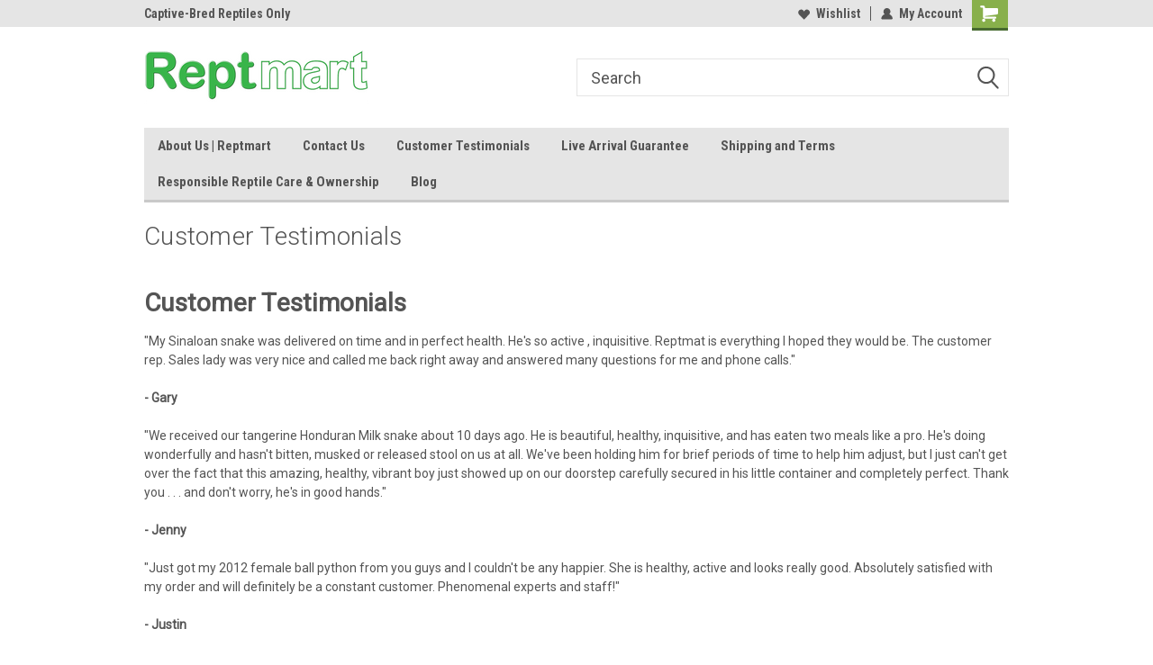

--- FILE ---
content_type: text/html; charset=UTF-8
request_url: https://reptmart.com/customer-testimonials/
body_size: 29957
content:

<!DOCTYPE html>
<html class="no-js" lang="en">
<head>
    <title>Customer Testimonials</title>
    <link rel="dns-prefetch preconnect" href="https://cdn11.bigcommerce.com/s-a3z611ns" crossorigin><link rel="dns-prefetch preconnect" href="https://fonts.googleapis.com/" crossorigin><link rel="dns-prefetch preconnect" href="https://fonts.gstatic.com/" crossorigin>
    <meta name="keywords" content="reptiles for sale, leopard geckos for sale, ball pythons for sale, king snakes for sale, corn snakes for sale, milk snakes for sale, lizards for sale, reptiles for sale online, online reptiles, reptile breeders, reptile store, reptile shop, leopard geckos, fat tail geckos, ball pythons, tegu lizards, hognose snakes for sale, hognose for sale, uromastyx for sale , frogs for sale, geckos for sale, geckos online, gecko breeder, snake breeder, snakes online, reptiles "><link rel='canonical' href='https://reptmart.com/customer-testimonials/' /><meta name='platform' content='bigcommerce.stencil' />
    
     
    <link href="https://cdn11.bigcommerce.com/r-f6618603c48a5b0440c3569216f71f3abb2c6acc/img/bc_favicon.ico" rel="shortcut icon">
    <meta name="viewport" content="width=device-width, initial-scale=1, maximum-scale=1">
    <script>
        // Change document class from no-js to js so we can detect this in css
        document.documentElement.className = document.documentElement.className.replace('no-js', 'js');
    </script>
    <script async src="https://cdn11.bigcommerce.com/s-a3z611ns/stencil/dd08e1d0-a960-013e-9033-7a42bd241c70/e/3224f8a0-ddd7-013e-2437-16eecdc4fb5f/dist/theme-bundle.head_async.js"></script>
    <link href="https://fonts.googleapis.com/css?family=Roboto+Condensed:400,700%7CRoboto:400,300&display=block" rel="stylesheet">
    <link data-stencil-stylesheet href="https://cdn11.bigcommerce.com/s-a3z611ns/stencil/dd08e1d0-a960-013e-9033-7a42bd241c70/e/3224f8a0-ddd7-013e-2437-16eecdc4fb5f/css/theme-6eea55c0-dddb-013e-a3b0-36d581915ed3.css" rel="stylesheet">
    <!-- Start Tracking Code for analytics_googleanalytics -->

<!-- Global site tag (gtag.js) - Google Analytics -->
<script async src="https://www.googletagmanager.com/gtag/js?id=UA-124651118-1"></script>
<script>
  window.dataLayer = window.dataLayer || [];
  function gtag(){dataLayer.push(arguments);}
  gtag('js', new Date());

  gtag('config', 'UA-124651118-1');
</script>


<!-- End Tracking Code for analytics_googleanalytics -->


<script type="text/javascript" src="https://checkout-sdk.bigcommerce.com/v1/loader.js" defer ></script>
<script type="text/javascript">
var BCData = {};
</script>
<script>
(function () {
  // homepage only
  var isHome = location.pathname === "/" || location.pathname === "";
  if (!isHome) return;

  var s = document.createElement("script");
  s.type = "application/ld+json";
  s.text = JSON.stringify({
    "@context": "https://schema.org",
    "@type": "Organization",
    "name": "ReptMart",
    "url": "https://reptmart.com/",
    "logo": "https://reptmart.com/logo.png",
    "sameAs": [
      "https://www.facebook.com/reptmart",
      "https://www.instagram.com/reptmart"
    ]
  });
  document.head.appendChild(s);
})();
</script>

<script nonce="">
(function () {
    var xmlHttp = new XMLHttpRequest();

    xmlHttp.open('POST', 'https://bes.gcp.data.bigcommerce.com/nobot');
    xmlHttp.setRequestHeader('Content-Type', 'application/json');
    xmlHttp.send('{"store_id":"1026442","timezone_offset":"-4.0","timestamp":"2026-01-28T10:40:34.48842100Z","visit_id":"5fd202f1-991c-43a8-b891-4bda081c555f","channel_id":1}');
})();
</script>

    
    
    
    
    
    
       
    

<meta name="reptmart-schema-test" content="1">
</head>
    <body id="body" class="main nine-sixty     base-layout   header-in-container">

        <!-- snippet location header -->
        <svg data-src="https://cdn11.bigcommerce.com/s-a3z611ns/stencil/dd08e1d0-a960-013e-9033-7a42bd241c70/e/3224f8a0-ddd7-013e-2437-16eecdc4fb5f/img/icon-sprite.svg" class="icons-svg-sprite"></svg>


        
<div class="header-container header-mn ">
    
    <div class="mbl-head-stick">
        <div class="top-menu">
            <div class="content">
                <!-- NEW BUTTON TO TRIGGER MAIN NAV WHEN STICKY -->
                <!-- <div class="alt-toggle">
            <h2 class="container-header btn"><span class="down-arrrow burger-menu"><i class="burger open" aria-hidden="true"><svg><use xlink:href="#icon-Menu" /></svg></i><i class="menu close" aria-hidden="true"><svg><use xlink:href="#icon-close" /></svg></i></span></h2>
            <h2 class="container-header text"><span class="mega-shop-text"></span></h2>
          </div> -->
    
                <!-- OPTIONAL SHORT MESSAGE LINK -->
                <!-- <div class="left">
              <a class="optional-message-link" href="">Put an optional message here.</a>
            </div> -->
                <div class="left-top-banner">
                    <div class="bnr-slider" data-slick='{
    "arrows": false,
    "mobileFirst": true,
    "slidesToShow": 1,
    "slidesToScroll": 1,
    "dots": false,
    "autoplay": true,
    "autoplaySpeed": 3500
}'>
        <p class="banner-text">Captive-Bred Reptiles Only</p>
        <p class="banner-text">Live Arrival Guaranteed</p>
    <p class="banner-text">Healthy, Premium Reptiles for sale</p>
</div>                </div>
    
                <div class="right-top-banner full-rght ">
                    <div class="right account-links">
                        <ul class="right-main">
                            <div class="rhgt-top">
                                <div class="nav-br">
                                    
                                 </div>
  
                                <li class="navUser-item wsh-link nav-br">
                                    <a class="navUser-action" href="/wishlist.php">
                                        <svg version="1.1" xmlns="http://www.w3.org/2000/svg" width="32" height="32" viewBox="0 0 32 32">
                                            <path
                                                d="M0.6 13.9c0.4 1.4 1 2.6 2.1 3.6l13.5 14 13.5-14c1-1 1.7-2.2 2.1-3.6s0.4-2.7 0-4.1c-0.4-1.3-1-2.5-2.1-3.5-1-1-2.2-1.7-3.5-2.1s-2.7-0.4-4.1 0c-1.4 0.4-2.6 1-3.5 2.1l-2.3 2.8-2.3-2.8c-1-1-2.2-1.7-3.5-2.1s-2.7-0.4-4.1 0c-1.4 0.4-2.6 1-3.6 2.1-1 1-1.7 2.2-2.1 3.5s-0.4 2.7 0 4.1z"
                                            ></path>
                                        </svg>
                                        Wishlist
                                    </a>
                                </li>
                                 
                                <li class="navUser-item navUser-item--account nav-br">
                                    <a class="navUser-action anct-link">
                                        <svg version="1.1" xmlns="http://www.w3.org/2000/svg" width="32" height="32" viewBox="0 0 32 32">
                                            <path
                                                d="M31.8 27.3c-1.2-5.2-4.7-9-9.5-10.8 2.5-2 4-5.2 3.4-8.7-0.6-4-4-7.3-8.2-7.8-5.7-0.6-10.6 3.8-10.6 9.3s1.4 5.5 3.5 7.2c-4.7 1.7-8.3 5.6-9.5 10.8-0.4 1.9 1.1 3.7 3.1 3.7h24.6c2 0 3.5-1.8 3.1-3.7z"
                                            ></path>
                                        </svg>
                                        <span class="anct-title">My Account</span>
                                    </a>
                                    <ul class="acnt-popup">
                                        <li>
                                            <a class="navUser-action login" href="/login.php">Login</a>
                                        </li>
                                        <li>
                                            <a class="navUser-action create" href="/login.php?action=create_account">Sign Up</a>
                                        </li>
                                    </ul>
                                </li>
                                <li class="navUser-item navUser-item--cart ">
                                    <a class="navUser-action" data-cart-preview data-dropdown="cart-preview-dropdown" data-options="align:right" href="/cart.php">
                                        <span class="navUser-item-cartLabel">
                                            <i class="cart-icon" aria-hidden="true">
                                                <svg version="1.1" xmlns="http://www.w3.org/2000/svg" width="32" height="32" viewBox="0 0 32 32">
                                                    <path
                                                        d="M29.9 6.2h-21.3v-1.6c0-1.4-1.2-2.6-2.6-2.6h-4.2c-0.9 0-1.6 0.7-1.6 1.7s0.7 1.7 1.7 1.7h3.4v17.1c0 1.4 1.2 2.6 2.6 2.6h19.3c0.9 0 1.7-0.7 1.7-1.7s-0.7-1.7-1.7-1.7h-18.6v-1.2l21.5-2.8c1.1-0.2 1.9-1.1 2-2.2v-7.1c0-1.2-1-2.1-2.1-2.1zM6.5 25.3c-1.6 0-2.8 1.3-2.8 2.8s1.3 2.8 2.8 2.8 2.8-1.3 2.8-2.8-1.3-2.8-2.8-2.8zM24.4 25.3c-1.6 0-2.8 1.3-2.8 2.8s1.3 2.8 2.8 2.8 2.8-1.3 2.8-2.8-1.3-2.8-2.8-2.8z"
                                                    ></path>
                                                </svg>
                                            </i>
                                        </span>
                                        <span class="countPill cart-quantity">0</span>
                                    </a>
    
                                    <div class="dropdown-menu" id="cart-preview-dropdown" data-dropdown-content aria-hidden="true"></div>
                                </li>
                            </div>
                        </ul>
                    </div>
                </div>
                <div class="clear"></div>
            </div>
        </div>
    
        <div class="header-container mbl-main full-width  full-width in-container">
            <div class="header-padding">
                <div class="header-padding">
                    <header class="header" role="banner">
                        <a href="#" class="mobileMenu-toggle" data-mobile-menu-toggle="menu">
                            <span class="mobileMenu-toggleIcon">Toggle menu</span>
                        </a>
    
                        <div class="header-logo header-logo--left">
                            <a href="https://reptmart.com/">
            <div class="header-logo-image-container">
                <img class="header-logo-image" src="https://cdn11.bigcommerce.com/s-a3z611ns/images/stencil/250x94/rm-logo-2016_1528628108__30786.original.png" alt="Reptmart.com" title="Reptmart.com">
            </div>
</a>
                        </div>
                         
                         <span id="menu" class="is-srOnly mbl-tgl" style="display: none !important;"></span>
                        <div class="mbl-srch-icon">
                            <svg class="search-icon"><use xlink:href="#icon-search"></use></svg>
                        </div>
                        <div class="navPages-container dsk-search-bar mbl-srchbar inside-header left-logo search-container not-sticky" data-menu>
                            <nav class="navPages">
                                <span class="srch-close">
                                    <svg version="1.1" xmlns="http://www.w3.org/2000/svg" width="32" height="32" viewBox="0 0 32 32">
                                        <path d="M0 2.6l13.4 13.4-13.4 13.3 2.6 2.6 13.4-13.4 13.4 13.4 2.6-2.6-13.4-13.4 13.4-13.4-2.6-2.5-13.4 13.4-13.3-13.4-2.7 2.6z"></path>
                                    </svg>
                                </span>
                                <div class="navPages-quickSearch right searchbar">
                                    <div class="container">
    <!-- snippet location forms_search -->
    <form class="form" action="/search.php">
        <fieldset class="form-fieldset">
            <div class="form-field">
                <label class="u-hiddenVisually" for="search_query">Search</label>
                <input class="form-input" data-search-quick name="search_query" id="search_query" data-error-message="Search field cannot be empty." placeholder="Search" autocomplete="off">
                <div class="search-icon"><svg class="header-icon search-icon" title="submit" alt="submit"><use xlink:href="#icon-search"></use></svg></div>
                <input class="button button--primary form-prefixPostfix-button--postfix" type="submit" value="">
            </div>
        </fieldset>
        <div class="clear"></div>
    </form>
    <div id="search-action-buttons" class="search-buttons-container">
      <div class="align-right">
      <!-- <a href="#" class="reset quicksearch" aria-label="reset search" role="button" style="inline-block;">
        <span class="reset" aria-hidden="true">Reset Search</span>
      </a> -->
      <a href="#" class="modal-close custom-quick-search" aria-label="Close" role="button" style="inline-block;">
        <span aria-hidden="true">&#215;</span>
      </a>
      <div class="clear"></div>
      </div>
      <div class="clear"></div>
    </div>
      <section id="quickSearch" class="quickSearchResults" data-bind="html: results">
      </section>
      <div class="clear"></div>
</div>
                                </div>
                            </nav>
                        </div>
                        <div class="navPages-container mbl-search-bar mbl-srchbar inside-header left-logo search-container not-sticky" data-menu>
                            <nav class="navPages">
                                <span class="srch-close">
                                    <svg version="1.1" xmlns="http://www.w3.org/2000/svg" width="32" height="32" viewBox="0 0 32 32">
                                        <path d="M0 2.6l13.4 13.4-13.4 13.3 2.6 2.6 13.4-13.4 13.4 13.4 2.6-2.6-13.4-13.4 13.4-13.4-2.6-2.5-13.4 13.4-13.3-13.4-2.7 2.6z"></path>
                                    </svg>
                                </span>
                                <div class="navPages-quickSearch right searchbar">
                                    <div class="container">
    <!-- snippet location forms_search -->
    <form class="form" action="/search.php">
        <fieldset class="form-fieldset">
            <div class="form-field">
                <label class="u-hiddenVisually" for="search_query">Search</label>
                <input class="form-input" data-search-quick name="search_query" id="search_query" data-error-message="Search field cannot be empty." placeholder="Search" autocomplete="off">
                <div class="search-icon"><svg class="header-icon search-icon" title="submit" alt="submit"><use xlink:href="#icon-search"></use></svg></div>
                <input class="button button--primary form-prefixPostfix-button--postfix" type="submit" value="">
            </div>
        </fieldset>
        <div class="clear"></div>
    </form>
    <div id="search-action-buttons" class="search-buttons-container">
      <div class="align-right">
      <!-- <a href="#" class="reset quicksearch" aria-label="reset search" role="button" style="inline-block;">
        <span class="reset" aria-hidden="true">Reset Search</span>
      </a> -->
      <a href="#" class="modal-close custom-quick-search" aria-label="Close" role="button" style="inline-block;">
        <span aria-hidden="true">&#215;</span>
      </a>
      <div class="clear"></div>
      </div>
      <div class="clear"></div>
    </div>
      <section id="quickSearch" class="quickSearchResults" data-bind="html: results">
      </section>
      <div class="clear"></div>
</div>
                                </div>
                            </nav>
                        </div>
                                                 <div class="clear"></div>
                        <div class="mobile-menu navPages-container" id="menu" data-menu>
                            <nav class="navPages">
    <ul class="navPages-list">
        <div class="nav-align">
        <div class="custom-pages-nav">
            <div id="mobile-menu">
              <div class="category-menu mbl-cat">
                <h2 class="container-header mobile">Shop By Category</h2>
                    <li class="navPages-item mobile">
                        <a class="navPages-action has-subMenu" href="https://reptmart.com/amphibians-for-sale/">
    Amphibians for Sale <i class="fa fa-chevron-down main-nav" aria-hidden="true"><svg><use xlink:href="#icon-dropdown" /></svg></i>
</a>
<div class="navPage-subMenu" id="navPages-900" aria-hidden="true" tabindex="-1">
    <ul class="navPage-subMenu-list">
            <li class="navPage-subMenu-item">
                    <a class="navPage-subMenu-action navPages-action" href="https://reptmart.com/amphibians-1/frogs-for-sale/">Frogs for sale</a>
            </li>
            <li class="navPage-subMenu-item">
                    <a class="navPage-subMenu-action navPages-action" href="https://reptmart.com/amphibians-1/newts-for-sale/">Newts for sale</a>
            </li>
            <li class="navPage-subMenu-item">
                    <a class="navPage-subMenu-action navPages-action" href="https://reptmart.com/amphibians-1/salamanders-for-sale/">Salamanders for sale</a>
            </li>
            <li class="navPage-subMenu-item">
                    <a class="navPage-subMenu-action navPages-action" href="https://reptmart.com/amphibians-1/toads-for-sale/">Toads for sale</a>
            </li>
    </ul>
</div>
                    </li>
                    <li class="navPages-item mobile">
                        <a class="navPages-action has-subMenu" href="https://reptmart.com/arachnids-for-sale/">
    Arachnids for sale <i class="fa fa-chevron-down main-nav" aria-hidden="true"><svg><use xlink:href="#icon-dropdown" /></svg></i>
</a>
<div class="navPage-subMenu" id="navPages-1018" aria-hidden="true" tabindex="-1">
    <ul class="navPage-subMenu-list">
            <li class="navPage-subMenu-item">
                    <a class="navPage-subMenu-action navPages-action" href="https://reptmart.com/arachnids-invertebrates/crabs-for-sale/">Crabs for sale</a>
            </li>
            <li class="navPage-subMenu-item">
                    <a class="navPage-subMenu-action navPages-action" href="https://reptmart.com/arachnids-invertebrates/scorpions-for-sale/">Scorpions for sale</a>
            </li>
            <li class="navPage-subMenu-item">
                    <a class="navPage-subMenu-action navPages-action" href="https://reptmart.com/arachnids-invertebrates/spiders-tarantulas-for-sale/">Spiders &amp; Tarantulas for sale</a>
            </li>
    </ul>
</div>
                    </li>
                    <li class="navPages-item mobile">
                        <a class="navPages-action has-subMenu" href="https://reptmart.com/lizards-for-sale/">
    Lizards for sale <i class="fa fa-chevron-down main-nav" aria-hidden="true"><svg><use xlink:href="#icon-dropdown" /></svg></i>
</a>
<div class="navPage-subMenu" id="navPages-899" aria-hidden="true" tabindex="-1">
    <ul class="navPage-subMenu-list">
            <li class="navPage-subMenu-item">
                    <a class="navPage-subMenu-action navPages-action" href="https://reptmart.com/lizards-for-sale/agamas-for-sale/">Agamas for Sale</a>
            </li>
            <li class="navPage-subMenu-item">
                    <a class="navPage-subMenu-action navPages-action" href="https://reptmart.com/lizards-1/bearded-dragons-for-sale/">Bearded Dragons for sale</a>
            </li>
            <li class="navPage-subMenu-item">
                    <a class="navPage-subMenu-action navPages-action" href="https://reptmart.com/lizards-1/chameleons-for-sale/">Chameleons for sale</a>
            </li>
            <li class="navPage-subMenu-item">
                    <a class="navPage-subMenu-action navPages-action" href="https://reptmart.com/lizards-1/iguanas-for-sale/">Iguanas for sale</a>
            </li>
            <li class="navPage-subMenu-item">
                    <a class="navPage-subMenu-action navPages-action" href="https://reptmart.com/lizards-for-sale/leopard-geckos-for-sale/">Leopard Geckos for Sale</a>
            </li>
            <li class="navPage-subMenu-item">
                    <a class="navPage-subMenu-action navPages-action" href="https://reptmart.com/lizards-1/geckos-for-sale/">Geckos for sale</a>
            </li>
            <li class="navPage-subMenu-item">
                    <a class="navPage-subMenu-action navPages-action" href="https://reptmart.com/lizards-1/miscellaneous-lizards-for-sale/">Miscellaneous Lizards for sale</a>
            </li>
            <li class="navPage-subMenu-item">
                    <a class="navPage-subMenu-action navPages-action" href="https://reptmart.com/lizards-1/monitors-for-sale/">Monitors for sale</a>
            </li>
            <li class="navPage-subMenu-item">
                    <a class="navPage-subMenu-action navPages-action" href="https://reptmart.com/lizards-1/skinks-for-sale/">Skinks for sale</a>
            </li>
    </ul>
</div>
                    </li>
                    <li class="navPages-item mobile">
                        <a class="navPages-action has-subMenu" href="https://reptmart.com/snakes-for-sale/">
    Snakes for sale <i class="fa fa-chevron-down main-nav" aria-hidden="true"><svg><use xlink:href="#icon-dropdown" /></svg></i>
</a>
<div class="navPage-subMenu" id="navPages-898" aria-hidden="true" tabindex="-1">
    <ul class="navPage-subMenu-list">
            <li class="navPage-subMenu-item">
                    <a class="navPage-subMenu-action navPages-action" href="https://reptmart.com/snakes-1/boas-for-sale/">Boas for sale</a>
            </li>
            <li class="navPage-subMenu-item">
                    <a class="navPage-subMenu-action navPages-action" href="https://reptmart.com/snakes-1/corn-snakes-for-sale/">Corn Snakes for sale</a>
            </li>
            <li class="navPage-subMenu-item">
                    <a class="navPage-subMenu-action navPages-action" href="https://reptmart.com/snakes-for-sale/hognose-snakes-for-sale/">Hognose Snakes for sale</a>
            </li>
            <li class="navPage-subMenu-item">
                    <a class="navPage-subMenu-action navPages-action" href="https://reptmart.com/snakes-1/king-snakes-for-sale/">King Snakes for sale</a>
            </li>
            <li class="navPage-subMenu-item">
                    <a class="navPage-subMenu-action navPages-action" href="https://reptmart.com/snakes-1/milk-snakes-for-sale/">Milk Snakes for sale</a>
            </li>
            <li class="navPage-subMenu-item">
                    <a class="navPage-subMenu-action navPages-action" href="https://reptmart.com/snakes-1/miscellaneous-snakes-for-sale/">Miscellaneous Snakes for sale</a>
            </li>
            <li class="navPage-subMenu-item">
                    <a class="navPage-subMenu-action navPages-action" href="https://reptmart.com/snakes-1/pythons-for-sale/">Pythons for sale</a>
            </li>
            <li class="navPage-subMenu-item">
                    <a class="navPage-subMenu-action navPages-action" href="https://reptmart.com/snakes-1/rat-snakes-for-sale/">Rat Snakes for sale</a>
            </li>
            <li class="navPage-subMenu-item">
                    <a class="navPage-subMenu-action navPages-action" href="https://reptmart.com/snakes-1/sand-boas-for-sale/">Sand Boas for sale</a>
            </li>
            <li class="navPage-subMenu-item">
                    <a class="navPage-subMenu-action navPages-action" href="https://reptmart.com/snakes-for-sale/specialty-ball-pythons-for-sale/">Specialty Ball Pythons for sale</a>
            </li>
    </ul>
</div>
                    </li>
                    <li class="navPages-item mobile">
                        <a class="navPages-action has-subMenu" href="https://reptmart.com/turtles-tortoises-for-sale/">
    Turtles &amp; Tortoises for sale <i class="fa fa-chevron-down main-nav" aria-hidden="true"><svg><use xlink:href="#icon-dropdown" /></svg></i>
</a>
<div class="navPage-subMenu" id="navPages-901" aria-hidden="true" tabindex="-1">
    <ul class="navPage-subMenu-list">
            <li class="navPage-subMenu-item">
                    <a class="navPage-subMenu-action navPages-action" href="https://reptmart.com/turtles-tortoises-1/tortoises-for-sale/">Tortoises for sale</a>
            </li>
            <li class="navPage-subMenu-item">
                    <a class="navPage-subMenu-action navPages-action" href="https://reptmart.com/turtles-tortoises-1/turtles-for-sale/">Turtles for sale</a>
            </li>
    </ul>
</div>
                    </li>
                    <li class="navPages-item mobile">
                        <a class="navPages-action has-subMenu" href="https://reptmart.com/food-feeders-1/frozen-feeders/">
    Frozen Feeders <i class="fa fa-chevron-down main-nav" aria-hidden="true"><svg><use xlink:href="#icon-dropdown" /></svg></i>
</a>
<div class="navPage-subMenu" id="navPages-905" aria-hidden="true" tabindex="-1">
    <ul class="navPage-subMenu-list">
            <li class="navPage-subMenu-item">
                    <a class="navPage-subMenu-action navPages-action" href="https://reptmart.com/food-feeders-1/frozen-feeders/mice/">Mice</a>
            </li>
            <li class="navPage-subMenu-item">
                    <a class="navPage-subMenu-action navPages-action" href="https://reptmart.com/food-feeders-1/frozen-feeders/rats/">Rats</a>
            </li>
    </ul>
</div>
                    </li>
              </div>

            <div class="brand-menu mbl-cat">
              <h2 class="container-header mobile">Shop By Brand</h2>
                  <li class="navPages-item mobile">
                    <a class="navPages-action" href="/brands/">View all Brands</a>
                  </li>
            <div class="clear"></div>
          </div>

          </div>
          <div id="desktop-menu" class="mbl-cat mega-menu">
            <h2 class="container-header mobile">Main Menu</h2>
                <li class="navPages-item">
                    <a class="navPages-action" href="https://reptmart.com/about-us-reptmart/">About Us | Reptmart</a>
                </li>
                <li class="navPages-item">
                    <a class="navPages-action" href="https://reptmart.com/contact-us/">Contact Us</a>
                </li>
                <li class="navPages-item">
                    <a class="navPages-action" href="https://reptmart.com/customer-testimonials/">Customer Testimonials</a>
                </li>
                <li class="navPages-item">
                    <a class="navPages-action" href="https://reptmart.com/live-arrival-guarantee/">Live Arrival Guarantee</a>
                </li>
                <li class="navPages-item">
                    <a class="navPages-action" href="https://reptmart.com/shipping-and-terms/">Shipping  and Terms</a>
                </li>
                <li class="navPages-item">
                    <a class="navPages-action" href="https://reptmart.com/responsible-reptile-care-ownership/">Responsible Reptile Care &amp; Ownership</a>
                </li>
                <li class="navPages-item">
                    <a class="navPages-action" href="https://reptmart.com/blog/">Blog</a>
                </li>
          </div>
        </div>
        <div class="currency-converter">
        </div>
        <div class="mbl-social">
                    </div>
    </ul>
    <ul class="navPages-list navPages-list--user">
        <li class="navPages-item">
            <a class="navPages-action" href="/giftcertificates.php">Gift Certificates</a>
        </li>
            <li class="navPages-item">
                <a class="navPages-action" href="/login.php">Login</a> or <a class="navPages-action" href="/login.php?action=create_account">Sign Up</a>
            </li>
    </ul>
</nav>
                        </div>
                    </header>
                </div>
            </div>
        </div>
    </div>
    

<div class="main-nav-container  in-container">
  <div class="navPages-container main-nav" id="menu" data-menu>
        <nav class="navPages">
    <ul class="navPages-list">
        <div class="nav-align">
        <div class="custom-pages-nav">
            <div id="mobile-menu">
              <div class="category-menu mbl-cat">
                <h2 class="container-header mobile">Shop By Category</h2>
                    <li class="navPages-item mobile">
                        <a class="navPages-action has-subMenu" href="https://reptmart.com/amphibians-for-sale/">
    Amphibians for Sale <i class="fa fa-chevron-down main-nav" aria-hidden="true"><svg><use xlink:href="#icon-dropdown" /></svg></i>
</a>
<div class="navPage-subMenu" id="navPages-900" aria-hidden="true" tabindex="-1">
    <ul class="navPage-subMenu-list">
            <li class="navPage-subMenu-item">
                    <a class="navPage-subMenu-action navPages-action" href="https://reptmart.com/amphibians-1/frogs-for-sale/">Frogs for sale</a>
            </li>
            <li class="navPage-subMenu-item">
                    <a class="navPage-subMenu-action navPages-action" href="https://reptmart.com/amphibians-1/newts-for-sale/">Newts for sale</a>
            </li>
            <li class="navPage-subMenu-item">
                    <a class="navPage-subMenu-action navPages-action" href="https://reptmart.com/amphibians-1/salamanders-for-sale/">Salamanders for sale</a>
            </li>
            <li class="navPage-subMenu-item">
                    <a class="navPage-subMenu-action navPages-action" href="https://reptmart.com/amphibians-1/toads-for-sale/">Toads for sale</a>
            </li>
    </ul>
</div>
                    </li>
                    <li class="navPages-item mobile">
                        <a class="navPages-action has-subMenu" href="https://reptmart.com/arachnids-for-sale/">
    Arachnids for sale <i class="fa fa-chevron-down main-nav" aria-hidden="true"><svg><use xlink:href="#icon-dropdown" /></svg></i>
</a>
<div class="navPage-subMenu" id="navPages-1018" aria-hidden="true" tabindex="-1">
    <ul class="navPage-subMenu-list">
            <li class="navPage-subMenu-item">
                    <a class="navPage-subMenu-action navPages-action" href="https://reptmart.com/arachnids-invertebrates/crabs-for-sale/">Crabs for sale</a>
            </li>
            <li class="navPage-subMenu-item">
                    <a class="navPage-subMenu-action navPages-action" href="https://reptmart.com/arachnids-invertebrates/scorpions-for-sale/">Scorpions for sale</a>
            </li>
            <li class="navPage-subMenu-item">
                    <a class="navPage-subMenu-action navPages-action" href="https://reptmart.com/arachnids-invertebrates/spiders-tarantulas-for-sale/">Spiders &amp; Tarantulas for sale</a>
            </li>
    </ul>
</div>
                    </li>
                    <li class="navPages-item mobile">
                        <a class="navPages-action has-subMenu" href="https://reptmart.com/lizards-for-sale/">
    Lizards for sale <i class="fa fa-chevron-down main-nav" aria-hidden="true"><svg><use xlink:href="#icon-dropdown" /></svg></i>
</a>
<div class="navPage-subMenu" id="navPages-899" aria-hidden="true" tabindex="-1">
    <ul class="navPage-subMenu-list">
            <li class="navPage-subMenu-item">
                    <a class="navPage-subMenu-action navPages-action" href="https://reptmart.com/lizards-for-sale/agamas-for-sale/">Agamas for Sale</a>
            </li>
            <li class="navPage-subMenu-item">
                    <a class="navPage-subMenu-action navPages-action" href="https://reptmart.com/lizards-1/bearded-dragons-for-sale/">Bearded Dragons for sale</a>
            </li>
            <li class="navPage-subMenu-item">
                    <a class="navPage-subMenu-action navPages-action" href="https://reptmart.com/lizards-1/chameleons-for-sale/">Chameleons for sale</a>
            </li>
            <li class="navPage-subMenu-item">
                    <a class="navPage-subMenu-action navPages-action" href="https://reptmart.com/lizards-1/iguanas-for-sale/">Iguanas for sale</a>
            </li>
            <li class="navPage-subMenu-item">
                    <a class="navPage-subMenu-action navPages-action" href="https://reptmart.com/lizards-for-sale/leopard-geckos-for-sale/">Leopard Geckos for Sale</a>
            </li>
            <li class="navPage-subMenu-item">
                    <a class="navPage-subMenu-action navPages-action" href="https://reptmart.com/lizards-1/geckos-for-sale/">Geckos for sale</a>
            </li>
            <li class="navPage-subMenu-item">
                    <a class="navPage-subMenu-action navPages-action" href="https://reptmart.com/lizards-1/miscellaneous-lizards-for-sale/">Miscellaneous Lizards for sale</a>
            </li>
            <li class="navPage-subMenu-item">
                    <a class="navPage-subMenu-action navPages-action" href="https://reptmart.com/lizards-1/monitors-for-sale/">Monitors for sale</a>
            </li>
            <li class="navPage-subMenu-item">
                    <a class="navPage-subMenu-action navPages-action" href="https://reptmart.com/lizards-1/skinks-for-sale/">Skinks for sale</a>
            </li>
    </ul>
</div>
                    </li>
                    <li class="navPages-item mobile">
                        <a class="navPages-action has-subMenu" href="https://reptmart.com/snakes-for-sale/">
    Snakes for sale <i class="fa fa-chevron-down main-nav" aria-hidden="true"><svg><use xlink:href="#icon-dropdown" /></svg></i>
</a>
<div class="navPage-subMenu" id="navPages-898" aria-hidden="true" tabindex="-1">
    <ul class="navPage-subMenu-list">
            <li class="navPage-subMenu-item">
                    <a class="navPage-subMenu-action navPages-action" href="https://reptmart.com/snakes-1/boas-for-sale/">Boas for sale</a>
            </li>
            <li class="navPage-subMenu-item">
                    <a class="navPage-subMenu-action navPages-action" href="https://reptmart.com/snakes-1/corn-snakes-for-sale/">Corn Snakes for sale</a>
            </li>
            <li class="navPage-subMenu-item">
                    <a class="navPage-subMenu-action navPages-action" href="https://reptmart.com/snakes-for-sale/hognose-snakes-for-sale/">Hognose Snakes for sale</a>
            </li>
            <li class="navPage-subMenu-item">
                    <a class="navPage-subMenu-action navPages-action" href="https://reptmart.com/snakes-1/king-snakes-for-sale/">King Snakes for sale</a>
            </li>
            <li class="navPage-subMenu-item">
                    <a class="navPage-subMenu-action navPages-action" href="https://reptmart.com/snakes-1/milk-snakes-for-sale/">Milk Snakes for sale</a>
            </li>
            <li class="navPage-subMenu-item">
                    <a class="navPage-subMenu-action navPages-action" href="https://reptmart.com/snakes-1/miscellaneous-snakes-for-sale/">Miscellaneous Snakes for sale</a>
            </li>
            <li class="navPage-subMenu-item">
                    <a class="navPage-subMenu-action navPages-action" href="https://reptmart.com/snakes-1/pythons-for-sale/">Pythons for sale</a>
            </li>
            <li class="navPage-subMenu-item">
                    <a class="navPage-subMenu-action navPages-action" href="https://reptmart.com/snakes-1/rat-snakes-for-sale/">Rat Snakes for sale</a>
            </li>
            <li class="navPage-subMenu-item">
                    <a class="navPage-subMenu-action navPages-action" href="https://reptmart.com/snakes-1/sand-boas-for-sale/">Sand Boas for sale</a>
            </li>
            <li class="navPage-subMenu-item">
                    <a class="navPage-subMenu-action navPages-action" href="https://reptmart.com/snakes-for-sale/specialty-ball-pythons-for-sale/">Specialty Ball Pythons for sale</a>
            </li>
    </ul>
</div>
                    </li>
                    <li class="navPages-item mobile">
                        <a class="navPages-action has-subMenu" href="https://reptmart.com/turtles-tortoises-for-sale/">
    Turtles &amp; Tortoises for sale <i class="fa fa-chevron-down main-nav" aria-hidden="true"><svg><use xlink:href="#icon-dropdown" /></svg></i>
</a>
<div class="navPage-subMenu" id="navPages-901" aria-hidden="true" tabindex="-1">
    <ul class="navPage-subMenu-list">
            <li class="navPage-subMenu-item">
                    <a class="navPage-subMenu-action navPages-action" href="https://reptmart.com/turtles-tortoises-1/tortoises-for-sale/">Tortoises for sale</a>
            </li>
            <li class="navPage-subMenu-item">
                    <a class="navPage-subMenu-action navPages-action" href="https://reptmart.com/turtles-tortoises-1/turtles-for-sale/">Turtles for sale</a>
            </li>
    </ul>
</div>
                    </li>
                    <li class="navPages-item mobile">
                        <a class="navPages-action has-subMenu" href="https://reptmart.com/food-feeders-1/frozen-feeders/">
    Frozen Feeders <i class="fa fa-chevron-down main-nav" aria-hidden="true"><svg><use xlink:href="#icon-dropdown" /></svg></i>
</a>
<div class="navPage-subMenu" id="navPages-905" aria-hidden="true" tabindex="-1">
    <ul class="navPage-subMenu-list">
            <li class="navPage-subMenu-item">
                    <a class="navPage-subMenu-action navPages-action" href="https://reptmart.com/food-feeders-1/frozen-feeders/mice/">Mice</a>
            </li>
            <li class="navPage-subMenu-item">
                    <a class="navPage-subMenu-action navPages-action" href="https://reptmart.com/food-feeders-1/frozen-feeders/rats/">Rats</a>
            </li>
    </ul>
</div>
                    </li>
              </div>

            <div class="brand-menu mbl-cat">
              <h2 class="container-header mobile">Shop By Brand</h2>
                  <li class="navPages-item mobile">
                    <a class="navPages-action" href="/brands/">View all Brands</a>
                  </li>
            <div class="clear"></div>
          </div>

          </div>
          <div id="desktop-menu" class="mbl-cat mega-menu">
            <h2 class="container-header mobile">Main Menu</h2>
                <li class="navPages-item">
                    <a class="navPages-action" href="https://reptmart.com/about-us-reptmart/">About Us | Reptmart</a>
                </li>
                <li class="navPages-item">
                    <a class="navPages-action" href="https://reptmart.com/contact-us/">Contact Us</a>
                </li>
                <li class="navPages-item">
                    <a class="navPages-action" href="https://reptmart.com/customer-testimonials/">Customer Testimonials</a>
                </li>
                <li class="navPages-item">
                    <a class="navPages-action" href="https://reptmart.com/live-arrival-guarantee/">Live Arrival Guarantee</a>
                </li>
                <li class="navPages-item">
                    <a class="navPages-action" href="https://reptmart.com/shipping-and-terms/">Shipping  and Terms</a>
                </li>
                <li class="navPages-item">
                    <a class="navPages-action" href="https://reptmart.com/responsible-reptile-care-ownership/">Responsible Reptile Care &amp; Ownership</a>
                </li>
                <li class="navPages-item">
                    <a class="navPages-action" href="https://reptmart.com/blog/">Blog</a>
                </li>
          </div>
        </div>
        <div class="currency-converter">
        </div>
        <div class="mbl-social">
                    </div>
    </ul>
    <ul class="navPages-list navPages-list--user">
        <li class="navPages-item">
            <a class="navPages-action" href="/giftcertificates.php">Gift Certificates</a>
        </li>
            <li class="navPages-item">
                <a class="navPages-action" href="/login.php">Login</a> or <a class="navPages-action" href="/login.php?action=create_account">Sign Up</a>
            </li>
    </ul>
</nav>
  </div>
</div>


</div>
<div data-content-region="header_bottom--global"></div>
</div>
        <div class="body content" data-currency-code="USD">
     
    <div class="container main">
        
<main class="page content">

  <div data-content-region="page_builder_content_top--global"></div> 
  <div data-content-region="page_builder_content_top"></div>

      <div class="page-content page-content no-sidenav">
  <script type="application/ld+json">
{
  "@context": "https://schema.org",
  "@type": "BreadcrumbList",
  "itemListElement": [
      {
        "@type": "ListItem",
        "position": 1,
        "name": "Home",
        "item": "https://reptmart.com/"
      },
      {
        "@type": "ListItem",
        "position": 2,
        "name": "Customer Testimonials",
        "item": "https://reptmart.com/customer-testimonials/"
      }
  ]
}
</script>

  <h1 class="page-heading">Customer Testimonials</h1>
      <div data-content-region="page_builder_content_editor_area_top--global"></div>
      <div data-content-region="page_builder_content_editor_area_top"></div>
        <p><h1>Customer Testimonials</h1>
<div>
<p>"My Sinaloan snake was delivered on time and in perfect health. He's so active , inquisitive. Reptmat is everything I hoped they would be. The customer rep. Sales lady was very nice and called me back right away and answered many questions for me and phone calls."</p>
<p><strong>- Gary</strong></p>
<p>"We received our tangerine Honduran Milk snake about 10 days ago. He is beautiful, healthy, inquisitive, and has eaten two meals like a pro. He's doing wonderfully and hasn't bitten, musked or released stool on us at all. We've been holding him for brief periods of time to help him adjust, but I just can't get over the fact that this amazing, healthy, vibrant boy just showed up on our doorstep carefully secured in his little container and completely perfect. Thank you . . . and don't worry, he's in good hands."</p>
<p><strong>- Jenny</strong></p>
<p>"Just got my 2012 female ball python from you guys and I couldn't be any happier. She is healthy, active and looks really good. Absolutely satisfied with my order and will definitely be a constant customer. Phenomenal experts and staff!"</p>
<p><strong>- Justin</strong></p>
<p>"My black and white California King snake arrived right on time, and looks great. This is my first reptile. I'm very excited to watch him grow and develop. Reptmart will be my first choice for all my reptiles. The pricing is great, the animal is healthy, and the overall experience was superb. I can't wait to pick out my next snake."</p>
<p><strong>- John</strong></p>
<p>"I received my Mexican Black Kingsnake this morning he is beyond my expectations. You and your staff are wonderful I will be using you for all my reptiles. Prompt courteous and wonderful service you guys are great. Thank you."</p>
<p><strong>- Tracy</strong></p>
<p>"Well you guys did it again! My spider het g.s. BP arrived today and he is by far the best snake I have ever owned little alone ever seen!!! As soon as I took him out of the shipping box he was eager to slither around checking out his new home. My other ball pythons would roll up into a ball. This guy is my 3rd snake (2 ball pythons &amp; 1 king snake) from you and I've yet been disappointed. I know we've sent properly a dozen emails back and forth regarding this snake and I really appreciate your time and efforts. I can't wait until I can get more snakes from you guys."</p>
<p><strong>- Ryan</strong></p>
<p>"I wanted to thank you for the awesome Pastel HET Genetic Stripe BP! She is very alert and active, still a little shy but that's okay. :-) This is my second snake from you guys and I still refuse to buy from anyone else! Anyone who isn't sure about buying reptiles online should have nothing to fear when buying from you. I've got exactly that I've paid for each time. Im looking forward to doing business with you again soon. Thanks for everything you and your team does!"</p>
<p><strong>- Ryan</strong></p>
<p>"Holy wow guys! I got my three Kenyans this morning and they are fantastic! They are so healthy, active, and tame! I've never seen such beautiful sand boas in person before! The albino is breathtaking and exceeds my highest hopes. The anery and snow are *exactly* what I would have picked out in person! How did you know I wanted a yellow snow and a chocolate anery?!</p>
<p>"I chose to order from you after a local "breeder" flaked on me and sold the snakes he said he'd hold for me at a show. Now I've realized that I had no idea how ugly his snakes were! When it comes to quality, beautiful, Kenyan sand boas, you guys don't mess around!</p>
<p>"Last, but definitely not least, I can't gush enough about your customer service. I'm sure I'm a pretty needy customer, but you were so great! Thank you so much for keeping in touch with me about the bad weather delays. It was absolutely worth the wait for these perfect snakes to arrive safely.</p>
<p>"I'll be back for more reptiles, I'm sure! If you don't have the species/color I'm considering, I don't want it! I don't think I'll ever order from anyone else! And I'll send my friends your way too!"</p>
<p><strong>- Rehannon</strong></p>
Thanks again! You folks are so amazing!
<p>"Pixie frog and Clown frog showed up this morning. Great packing, the heat pack was still warm! Very healthy looking animals, evident by them jumping out of their containers when I opened them. After chasing the clown up the wall I turned to find the pixie 20 ft away in the bathroom! Ribbit! Croak! And Thank You! I'll be doing business with you again shortly!"</p>
<p><strong>- Andy</strong></p>
<p>"I have received my shipment and he seems to be very happy and healthy. Thank you, John, and Jamie for AWESOME customer service. My son is gonna be SUPER STOKED. Happy holidays to all of you!"</p>
<p><strong>- Paul</strong></p>
<p>"Back in October, my husband and I received two beautiful King snakes from you. We were so happy with them that we ordered a Ball python as well! All three are healthy, docile, and a pleasure to care for. We were so worried about potential feeding problems with our python, but he's eating like a champ! Whatever you're doing with your breeding and early handling, you're doing it just right. Thank you for all that you do and for your excellent service. We recommend you to all of our reptile-loving friends."</p>
<p><strong>- Susanna</strong></p>
<p>"My fiancee and I received our king snakes yesterday morning. I was, and still am impressed with the quality of the 'lil critters'. But I am even more impressed with your customer service staff. Our order was delayed one day, not through any fault of yours, just one of those things. And even though you had no obligation to do so you : 1) upgraded the shipping to priority overnight and 2) obviously "super sized" our order as both are obviously more of a juvenile size than babies. Will be ordering more in the future."</p>
<p><strong>- Tom</strong></p>
<p>"This was my second purchase of a sand boa from Reptmart! And I couldn't be more pleased! Beautiful, beautiful, beautiful! Thanks for great customer service and beautiful snakes! Hope to meet you next year at the Daytona reptile expo!"</p>
<p><strong>- Sandy</strong></p>
<p>"He arrived and I just love him!! We have 3 corn snakes and one ball python. And I think this little sand boa just might end up being my favorite. He wasn't jumpy like the corns. And I wanted a small snake. My son is the one that wanted the corns and ball python. I already want another, I am so happy with him! "</p>
<p><strong>- Sandy</strong></p>
<p>"Hi, Wanted to let you know that my Steppe Runner just arrived a few minutes ago. She looks just awesome and very healthy!!! I just love her!!! Thank you so much!!! And thank you Nick for your extra help. Will be doing business with you all again in the future. You can add this to your testimonials if you'd like. Thanks again!!"</p>
<p><strong>- Mandy</strong></p>
<p>"Made my first purchase from your company on 10/31/13 of my new Licorice Rat snake. Delivered the next day before noon and in great health. Very much looking forward to my next purchase and a continued relationship with your company."</p>
<p><strong>- Paul</strong></p>
<p>"Just letting you know that the snake arrived safely. I'm SO happy with him. He's super calm and absolutely gorgeous. If I ever get another reptile I'll definitely be getting it from you guys again. Thanks!"</p>
<p><strong>- Madeline</strong></p>
<p>"Just wanted to let you know we got her today and she is beautiful!!! I am very, very pleased thank you so much! I have held her and she knows my sent! I am so excited to watch her grow! Thank you!"</p>
<p><strong>- Sherri</strong></p>
<p>"Hi, I just wanted to let you know that both snakes got here in excellent condition and we couldn't be more pleased! They are both extremely beautiful and the packaging (including the next feeding date) was an unexpected and wonderful surprise. Thank you for being reputable in an area that has so many shoddy vendors. We will certainly recommend you to other reptile enthusiasts!"</p>
<p><strong>- Sean</strong></p>
<p>"Our 10 year old son is a Huge animal lover, especially reptiles and snakes. He has caught several and we allow him to keep them for a few days but we always make him set them free because we heard it is often hard to keep a wild snake alive in captivity. It broke his heart each time we made him set one free. For his 10th Birthday we agreed he could get a snake as a pet.</p>
<p>Well, we just got our families first Pet Snake today, the Sand Boa. We chose to order our snake from ReptMart after shopping online and at our local retailers. The obvious concern with online is not knowing what you're going to get or who you are dealing with. The website was informative and very detailed. We knew ahead of time that our state required the health certificate, shipping info, etc...</p>
<p>The staff was extremely helpful and very friendly. They answered all our questions, helped us with set up of the enclosure, and calmed our fears that were given to us by the local retailer. The Boa arrived on time and the staff followed up to ensure our satisfaction and comfort level. I can't say enough about how much we appreciate their great customer service. I would recommend them to anyone and will shop with them again in the future.</p>
<p><strong>- Scott</strong></p>
<p>"Firstly, I would really like to extend my thanks once again to ReptMart.com for providing such remarkable animals. This morning I received my second Super Snow. She looks great! (bright, alert, reactive). Already she's adjusting to her new sisters and surroundings. My satisfaction with your animals, website, and smooth transaction process is 100%! Thanks!"</p>
<p><strong>- Gabe</strong></p>
<p>"My order (110464) was received this morning consisting of two leopard geckos (snow leopard/blazzing blizard). I am very impressed with their overall health and appreciate the care and time you have obviously put into them. I will be keeping close eye on them and make sure they have time to acclimate/adjust. I'll update you as they grow. They are beautiful! Good work!"</p>
<p><strong>- Gabe</strong></p>
<p>"I have purchased 3 snakes from Reptmart, 2 sand boas and 1 hognose and I am thrilled with each one. They all arrived healthy, safely and on time. Also, all 3 are just beautiful. In my opinion Reptmart is first class. The animals are healthy and the customer service can&rsquo;t be beat! I have spoken with Jamie via phone and email on numerous occasions and she has answered all my questions and given me some great advice. If you are buying your first reptile or adding to your collection, I strongly advise you to check out Reptmart first. You won&rsquo;t be disappointed. I know I will be back! Thanks Reptmart! Keep up the great work!"</p>
<p><strong>- Caron</strong></p>
<p>"The snakes have arrived and everything is perfect, absolutely beautiful animals! They look very clean and healthy! Thanks a lot for the great service and the fast shipping! When I buy another ball python, I will buy it at your site! "</p>
<p><strong>- Mit</strong></p>
<p>"I received the snakes and just wanted to tell you and you company thank you so much. The python is everything I wanted and she is gorgeous. I will definitely go to you guys to purchase any more reptiles and will recommend you to anyone I know. Thank you again."</p>
<p><strong>- Amanda</strong></p>
<p>"Jamie, I received the three kingsnakes this morning at 9:20. They arrived nice and cool, and have been hydrated and moved into small boxes. All three look nice and appear to be in very good condition. I am impressed with the size and scope of your breeding operation, and the obvious quality control. I've been a zookeeper for 21 years and have spent a great deal of time in the field doing reptile research around the world, as well as having kept a large collection myself for many years. After a long hiatus from breeding snakes, I'm just getting started again, and it's nice to know there are operations like Reptmart that I can rely on for future breeding stock. Thank you for your professional conduct and personal consideration concerning my purchase. To quote " I'll be back." Thank you.</p>
<p>&nbsp;</p>
<p><strong>&nbsp;</strong></p>
<p><strong>- Vern</strong></p>
<p><strong>&nbsp;</strong></p>
<p>&nbsp;</p>
<p>"Thank you so much for the lovely, healthy leopard geckos. They both are doing great. I am very pleased. Both are so colorful."</p>
<p>&nbsp;</p>
<p><strong>&nbsp;</strong></p>
<p><strong>- Dianne</strong></p>
<p><strong>&nbsp;</strong></p>
<p>&nbsp;</p>
<p><span>"The albino Kenyans and the lavender Cali just arrived. They are very healthy looking and doing just fine. They were very well packaged and the information you included about each of them is awesome! This was my first order with you so there&rsquo;s always a little bit of trepidation, but I read tons of comments online praising you and your facility. Now I can see why. You rock! Please give all of your employees a giant &ldquo;Thank You!&rdquo; from me. It takes each and every team member working together to successfully run an organization and it is obvious to me that they are all doing their jobs very well. You will be receiving many orders from me in the future."</span></p>
<p><span>&nbsp;</span></p>
<p><span><strong>- Chris</strong></span></p>
<p><span>&nbsp;</span></p>
<p><span>"I wanted to say that I have received my Blizzard Corn Snake Baby in peace. He is very active and very docile. Also not to mention very healthy indeed. I have got to say you guys were amazing with the fast reply and fulfilled everything I requested. Thank you guys so much."</span></p>
<p><span>&nbsp;</span></p>
<p><span><strong>- Peter</strong></span></p>
<p><span style="font-family: Arial;">&nbsp;</span></p>
<p><span>"Thank you so much for a beautiful Snow Corn! &nbsp;I was amazed when I saw his color. &nbsp;I'm letting him settle in before I take him out. &nbsp;This is an addition to my 2 year old female Upper Keys Corn which I also bought from Reptmart, and she is a beauty. Great work guys!"</span></p>
<p><span>&nbsp;</span></p>
<p><span style="font-family: Arial;"><strong>- Luis</strong></span></p>
<p><span>&nbsp;</span></p>
<p><span>"Hey, Reptmart. My Baby Albino Prairie King Snake just arrived. She seems to be in GREAT health and very alert. To be honest, I was a little nervous buying a snake on-line (something hard to do when buying a pet). But, from now on I will be coming back to get any and all future snakes. I also want to thank you guys for the FAST response time after sending you an email requesting more information. Anyways, Thanks again. See you guys soon!"</span></p>
<p><span style="font-family: Arial;">&nbsp;</span></p>
<p><span style="font-family: Arial;"><strong>- Ryan</strong></span></p>
<p><span style="font-family: Arial;">&nbsp;</span></p>
<p><span style="font-family: Arial;">"I just got my Pastel Butter male, and I have to say that those are some fantastic colors. I will have to order from you again. I appreciate all the work. Keep it up."</span></p>
<p><span style="font-family: Arial;">&nbsp;</span></p>
<p><span style="font-family: Arial;"><strong>- Trevon</strong></span></p>
<p><span style="font-family: Arial;">&nbsp;</span></p>
<p><span style="font-family: Arial;">"I want to give a big thank you to Jamie who answered the phone. She found the snake I needed even after being told there were none in stock. Honestly I believe she deserves a raise. Again, a big thank you to you guys. I will never go to another company again. You guys rock! Keep it up.'</span></p>
<p><span style="font-family: Arial;">&nbsp;</span></p>
<p><span style="font-family: Arial;"><strong>- Drew</strong></span></p>
<p><span style="font-family: Arial;">&nbsp;</span></p>
<p><span style="font-family: Arial;">"Thanks! I got them in perfect shape! They are amazing. The White Wall pictures don't do it justice. In person it is even more beautiful!!! I can't believe more people aren't breeding these. I can't wait until these reach breeding age and I can try for white walled albinos. I'm very pleased and will be typing you a positive review at faunaclassifieds.com."</span></p>
<p><span style="font-family: Arial;">&nbsp;</span></p>
<p><span style="font-family: Arial;"><strong>- Patrick</strong></span></p>
<p><span style="font-family: Arial;">&nbsp;</span></p>
<p><span style="font-family: Arial;">"I ordered a Butter Ghost Ball Python female about a week ago, and just received her in great condition. What a beautiful animal! I will be doing business with ReptMart again, if not exclusively. have no fears, they will not disappoint. Thanks again, everyone a ReptMart.com"</span></p>
<p><span style="font-family: Arial;">&nbsp;</span></p>
<p><span style="font-family: Arial;"><strong>- Eric</strong></span></p>
<p><span style="font-family: Arial;">&nbsp;</span></p>
<p><span style="font-family: Arial;">"Just a quick note to say my female Russian Tortoises arrived this morning. They arrived in great shape! They have been active all day and ate like pigs. They far surpassed what I was expecting... great weight and size and beautiful shells! Thanks again!"&nbsp;</span></p>
<p><span style="font-family: Arial;">&nbsp;</span></p>
<p><span style="font-family: Arial;"><strong>- Brad</strong></span></p>
<p><span style="font-family: Arial;">&nbsp;</span></p>
<p><span style="font-family: Arial;">"This is my 3rd time using site and, as I said last time, I always look forward to using it again. I get excellent customer service! and fast email answers to all my questions. Just great all around and I look forward to ordering a new snake here hopefully in a few weeks if it ever warms up around here. Again this is my 3rd time and i hope everything goes as well as last couple times. Thank you."</span></p>
<p><span style="font-family: Arial;">&nbsp;</span></p>
<p><span style="font-family: Arial;"><strong>- Seth</strong></span></p>
<p><span style="font-family: Arial;">&nbsp;</span></p>
<p><span style="font-family: Arial;">"Thanks for providing such excellent service and always following-up on my e-mails. Would / will definitely order from Reptmart again and look forward to referring others to your company."</span></p>
<p><span style="font-family: Arial;">&nbsp;</span></p>
<p><span style="font-family: Arial;"><strong>- James</strong></span></p>
<p><span style="font-family: Arial;">&nbsp;</span></p>
<p><span style="font-family: Arial;">"Just wanted to let you know that our Butter Motley arrived safe and sound. He's beautiful!! Thank you so much and have a very Merry Christmas!"</span></p>
<p><span style="font-family: Arial;">&nbsp;</span></p>
<p><span style="font-family: Arial;"><strong>- Mona</strong></span></p>
<p><span style="font-family: Arial;">&nbsp;</span></p>
<p><span style="font-family: Arial;">"Just wanted to let you know we got the baby by 10:30 last Thursday and he was in great shape! &nbsp;He's really cute and is getting used to his new surrounding! He's a smart one! &nbsp;We can't wait to surprise my grandson on Christmas morning with him/her!"</span></p>
<p><span style="font-family: Arial;">&nbsp;</span></p>
<p><span style="font-family: Arial;"><strong>- Lisa</strong></span></p>
<p><span style="font-family: Arial;">&nbsp;</span></p>
<p><span style="font-family: Arial;">"I ordered a pastel yellowbelly about 8 months ago. I am very pleased with my purchase and recommend your store to everyone that I meet looking for a BP. I will definitely be looking to do business with you guys again. Thanks."</span></p>
<p><span style="font-family: Arial;">&nbsp;</span></p>
<p><span style="font-family: Arial;"><strong>- Jeremy</strong></span></p>
<p><span style="font-family: Arial;">&nbsp;</span></p>
<p><span style="font-family: Arial;">"Just wanted to thank you, &nbsp;the snake got here in great condition. &nbsp;UPS &nbsp;was great, &nbsp;they saw it was a live animal and had immediately brought it into the office from off the plane so it didn't get to cold. &nbsp;My son had saved up the last year for this snake and he is very excited to have him. &nbsp;Thank you so much."</span></p>
<p><span style="font-family: Arial;">&nbsp;</span></p>
<p><span style="font-family: Arial;"><strong>- Eric and Nikki</strong></span></p>
<p><span style="font-family: Arial;">&nbsp;</span></p>
<p><span style="font-family: Arial;">"Ordered a pair of juvenile Cuban False Chameleons and couldn't be happier! Customer Service was top notch and it is readily apparent ReptMart's staff cares about their charges (thanks Jamie!). Providing a health certificate to meet my state's requirement is a huge plus as well! I will be a return customer - thanks!"</span></p>
<p><span style="font-family: Arial;">&nbsp;</span></p>
<p><span style="font-family: Arial;"><strong>- Chuck</strong></span></p>
<p><span style="font-family: Arial;">&nbsp;</span></p>
<p><span style="font-family: Arial;">"I got my Desert King right on schedule. He is absolutely gorgeous and so well tempered! What a great snake. In love already. Thank you so much for the great pet and great customer service!"</span></p>
<p><span style="font-family: Arial;">&nbsp;</span></p>
<p><span style="font-family: Arial;"><strong>- Sara</strong></span></p>
<p><span style="font-family: Arial;">&nbsp;</span></p>
<p><span style="font-family: Arial;">"I just wanted to let you all know that she arrived safely and on time and that she is active and curious in her quarantine. &nbsp;She is also beautiful, thank you for sending me such a great example. &nbsp;I was nervous to purchase blind but your reputation really showed today. &nbsp;She will be in her new permanent home in about a week and she will be loved by all of us. &nbsp;Thanks and take care!"</span></p>
<p><span style="font-family: Arial;">&nbsp;</span></p>
<p><span style="font-family: Arial;"><strong>- Matt</strong></span></p>
<p><span style="font-family: Arial;">&nbsp;</span></p>
<p><span style="font-family: Arial;">"</span>Thank you for the help with the purchase of my 10 year olds birthday snake. We received the snake this morning, and he is beautiful!! Packing and shipping were great too. We will be ordering from you again soon."</p>
<p>&nbsp;</p>
<p><strong>- Wes &amp; June</strong></p>
<p><span style="font-family: Arial;">&nbsp;</span></p>
<p><span style="font-family: Arial;">I just wanted to thank you for you speedy replies to my e-mails and the great job in packing and shipping the Pinkies. I operated an on-line business for 5 years and operated much as you do - speed and attention to detail. Thanks again. You folks will get my business in the future."</span></p>
<p><span style="font-family: Arial;">&nbsp;</span></p>
<p><span style="font-family: Arial;"><strong>- Tim</strong></span></p>
<p><span style="font-family: Arial;">&nbsp;</span></p>
<p><span style="font-family: Arial;">"i just wanted to let you know that my little girl Lavendar Kingsnake arrived in great condition early this evening/late afternoon. She is prettier than i expected and, of course, sweet as king snakes are known to be. Thank you. I saw a photo of an adult Lavendar Kingsnake that looked more like a cocoa brown so i have named our snake Coco Chanel."</span></p>
<p><span style="font-family: Arial;">&nbsp;</span></p>
<p><span style="font-family: Arial;"><strong>- Nancy</strong></span></p>
<p><span style="font-family: Arial;">&nbsp;</span></p>
<p><span style="font-family: Arial;">"Just wanted to say thank you. The cherry babies arrived this morning. The coloration is excellent. Both were active right out of their shipping containers, and did not appear to be stressed at all. I am very happy with them."</span></p>
<p><span style="font-family: Arial;">&nbsp;</span></p>
<p><span style="font-family: Arial;"><strong>- Morris</strong></span></p>
<p><span style="font-family: Arial;">&nbsp;</span></p>
<p><span style="font-family: Arial;">"</span>My 3 sub adult leopard geckos came this a.m. WOW, great looking and very active. They are making my other 3 move around, and they have been lazy until now. They love there new 120 gallon habitat. Thanks so much. I will be back to order from you again."</p>
<p>&nbsp;</p>
<p><strong>&nbsp;</strong></p>
<p><strong>- Mike</strong></p>
<div>&nbsp;</div>
<p><span style="font-family: Arial;">"Just got my little guy. &nbsp;He looks great and his pattern is fantastic. &nbsp;Also seems to have a great disposition which is what's most important to me. &nbsp;Please thank Kim on my behalf for adding the personal touch."</span></p>
<p><span style="font-family: Arial;">&nbsp;</span></p>
<p><span style="font-family: Arial;"><strong>- Alex</strong></span></p>
<p><span style="font-family: Arial;">&nbsp;</span></p>
<p><span style="font-family: Arial;">"Hello, I just wanted to say thank you so much. I received my baby leucistic black rat snake a few days ago and he is absolutely adorable. He is very curious and always exploring his new home. He doesn't seem very nervous, and he is very calm and not nippy at all. I was very impressed by your customer service as you were happy to answer all my questions, and you are very speeding at getting things shipped. Thank you so very much for a wonderful experience, I will definitely being doing all my snake business with you in the future."</span></p>
<p><span style="font-family: Arial;">&nbsp;</span></p>
<p><span style="font-family: Arial;"><strong>- Lyndsey</strong></span></p>
<p><span style="font-family: Arial;">&nbsp;</span></p>
<p><span style="font-family: Arial;">"I ordered a Snow Kenya Sand Boa and Sulcata Tortois and they arrived live and well. I received plenty of help with the order. The customer service was great. I will be ordering from you guys again."</span></p>
<p><span style="font-family: Arial;">&nbsp;</span></p>
<p><span style="font-family: Arial;"><strong>- Mitchell &amp; Jamie</strong></span></p>
<p><span style="font-family: Arial;">&nbsp;</span></p>
<p><span style="font-family: Arial;">"I received the King snake this morning, and she is Gorgeous!! Thank you for sending me such a gorgeous, healthy King snake. She is in her new home and loving it - heat pad, house, water, and a big tree to climb. I will be sure to order from you again. She has a permanent, ranch home. Thanks again. "</span></p>
<p><span style="font-family: Arial;">&nbsp;</span></p>
<p><span style="font-family: Arial;"><strong>-Kris</strong></span></p>
<p><span style="font-family: Arial;">&nbsp;</span></p>
<p><span style="font-family: Arial;">"I wanted to let you all know that I picked up my Columbian Rainbow Boa this morning, and it is BEAUTIFUL! Tame as a kitten, and WOW, when the sun hits its scales the colors are just amazing!!!! THANK YOU so much!"</span></p>
<p><span style="font-family: Arial;">&nbsp;</span></p>
<p><span style="font-family: Arial;"><strong>- Charles</strong></span></p>
<p><span style="font-family: Arial;">&nbsp;</span></p>
<p><span style="font-family: Arial;">"Hi! I just received my baby steppe runners this morning and they were packed so nicely. Thank you so much for that. They're absolutely beautiful and healthy looking. I couldn't be more pleased with your service. Thanks again."</span></p>
<p><span style="font-family: Arial;">&nbsp;</span></p>
<p><span style="font-family: Arial;"><strong>- Denise</strong></span></p>
<p><span style="font-family: Arial;">&nbsp;</span></p>
<p><span style="font-family: Arial;">"What a wonderful place to do business with, Reptmart. You have really been just great and I do appreciate your being so nice. I wish all mail order, etc. customer services were even half way as good as yours. Many thanks."&nbsp;</span></p>
<p><span style="font-family: Arial;">&nbsp;</span></p>
<p><span style="font-family: Arial;"><strong>- Rufus</strong></span></p>
<p><span style="font-family: Arial;">&nbsp;</span></p>
<p><span style="font-family: Arial;">"I just wanted to let you know that I received my little snake today and he looks amazing!! &nbsp;I love him and I hope to keep him 20+ years just like my last snake. &nbsp;Thank you so much!!"</span></p>
<p><span style="font-family: Arial;">&nbsp;</span></p>
<p><span style="font-family: Arial;"><strong>- Jennifer</strong></span></p>
<p><span style="font-family: Arial;">&nbsp;</span></p>
<p><span style="font-family: Arial;">"This is my first purchase from reptmart but it won't be my last. They were spectacular to work with and I never had any problems. The shipments (pet snake and the supplies) all arrived exactly when they were supposed to and were all in great condition. Everything went flawlessly. This is an honest testimonial and I implore everyone on the fence to give reptmart a try for yourself! Not only were the items in pristine condition, but the staff was fantastic. They called me on the phone to make sure everything was as it should be and they took the time to answer questions from my dozens of emails where I'd ask a question or two at a time as it popped into my head. They responded very quickly, courteously, and was about as good of customer service as I've seen anywhere. You guys at Reptmart are really fantastic to work with and you guys should be commended and really proud of your amazing customer service! thanks again for everything, HIGHLY recommend!"</span></p>
<p><span style="font-family: Arial;">&nbsp;</span></p>
<p><span style="font-family: Arial;"><strong>- Justin</strong></span></p>
<p><span style="font-family: Arial;">&nbsp;</span></p>
<p><span style="font-family: Arial;">"I ordered a Licorice Black Rat snake from you on the 22 of June 2012 at 12:30 am and was able to receive the snake on the 22nd just the next day. The snake is such a great addition to my family and I can't wait for it to grow up. The order was put in and that morning I called and asked some questions and was dealt with in a great time. &nbsp;You guys were very nice to deal with and when the UPS got here he was a pleasure to deal with as well. Thank you again for the beautiful, healthy snake."</span></p>
<p><span style="font-family: Arial;">&nbsp;</span></p>
<p><span style="font-family: Arial;"><strong>- Jeanette</strong></span></p>
<p><span style="font-family: Arial;">&nbsp;</span></p>
<p><span style="font-family: Arial;">"Just wanted to take a quick moment to say thanks for the great service during the purchase of my juvenile corn and ball python on 19 Jun . A special thanks goes to &nbsp;Nick for his personal attention and assistance. The snakes arrived this morning as scheduled with no problems."</span></p>
<p><span style="font-family: Arial;">&nbsp;</span></p>
<p><span style="font-family: Arial;"><strong>- Wayne</strong></span></p>
<p><span style="font-family: Arial;">&nbsp;</span></p>
<p><span style="font-family: Arial;">"I received our white out a butter corn today. They seem pretty active and healthy. They're beautiful, thank you so much!"</span></p>
<p><span style="font-family: Arial;">&nbsp;</span></p>
<p><span style="font-family: Arial;"><strong>- Amber</strong></span></p>
<p><span style="font-family: Arial;">&nbsp;</span></p>
<p><span style="font-family: Arial;">"I wanted to let you know that I am extremely pleases with the baby red foot that I purchased. He is healthy and active. We gave him a brief soaking when he arrived. He is already exploring his new home and eating. I am very impressed with your facility and your handling methods. I will definitely recommend you to my friends."</span></p>
<p><span style="font-family: Arial;">&nbsp;</span></p>
<p><span style="font-family: Arial;"><strong>- Beth</strong></span></p>
<p><span style="font-family: Arial;">&nbsp;</span></p>
<p><span style="font-family: Arial;">"I received my little guy this morning and I have to tell you that he is AMAZING!!! Very healthy looking. He will make a great addition to my collection (3 Leopard Geckos, 1 Upper Keys Corn Snake, 1 Cali King Snake, 1 Red Foot Tortoise, and now a Pastel Ball). I've purchased all my snakes from ReptMart.com so far. If I would have known of you guys before, I would have purchased my others from you. You guys are great! Thanks for your help."</span></p>
<p><span style="font-family: Arial;">&nbsp;</span></p>
<p><span style="font-family: Arial;"><strong>- Luis</strong></span></p>
<p><span style="font-family: Arial;">&nbsp;</span></p>
<p><span style="font-family: Arial;">"I received the Tokays today and they look great. Thanks for all the help and great customer service. I will definitely be going through ReptMart.com in the very near future."</span></p>
<p><span style="font-family: Arial;">&nbsp;</span></p>
<p><span style="font-family: Arial;"><strong>- Liddle</strong></span></p>
<p><span style="font-family: Arial;">&nbsp;</span></p>
<p><span style="font-family: Arial;">"</span>Hello, just to let you know I did receive her yesterday and she is so&nbsp;tiny and adorable! I just want to say thank you again for being so&nbsp;helpful and informative."</p>
<p><span style="font-family: Arial;">&nbsp;</span></p>
<p><span style="font-family: Arial;"><strong>- Brian</strong></span></p>
<p><span style="font-family: Arial;">&nbsp;</span></p>
<p><span style="font-family: Arial;">"The snakes arrived today in perfect condition. I will be doing more business with you guys in the near future."</span></p>
<p><span style="font-family: Arial;">&nbsp;</span></p>
<p><span style="font-family: Arial;"><strong>- George</strong></span></p>
<p><span style="font-family: Arial;">&nbsp;</span></p>
<p><span style="font-family: Arial;">"I wanted to say thank you for your great service. As a business owner I know how important a good name is and wanted to say job well done. I could not be happier with our Guyana boa. He is beautiful and wanted to let you know how satisfied we are. Thanks again."</span></p>
<p><span style="font-family: Arial;">&nbsp;</span></p>
<p><span style="font-family: Arial;"><strong>- Shelly</strong></span></p>
<p><span style="font-family: Arial;">&nbsp;</span></p>
<p><span style="font-family: Arial;">"I received my baby Rankins Dragon today. That was very fast shipment! He looks beautiful and revealed his amazing colors and patterns under the lights in his new well-decorated home. You guys are a wonderful business and I will recommend you to all of my friends. Thank You!"</span></p>
<p><span style="font-family: Arial;">&nbsp;</span></p>
<p><span style="font-family: Arial;"><strong>- Michael</strong></span></p>
<p><span style="font-family: Arial;">&nbsp;</span></p>
<p><span style="font-family: Arial;">"I ordered my Kingsnake Wednesday and it arrived Thursday, as promised. It has great, vivid color. It's very healthy, and the warmer in the box was an ingenious idea during transport. I would recommend Reptmart to any friends interested in buying a reptile. Thank you very much!&nbsp;"</span></p>
<p><span style="font-family: Arial;">&nbsp;</span></p>
<p><span style="font-family: Arial;"><strong>- Sean</strong></span></p>
<p><span style="font-family: Arial;">&nbsp;</span></p>
<p><span style="font-family: Arial;">"I just unboxed my king snake and it's perfect, nearly exactly what I was looking for. He is very active and while he is still a little feisty, I'm sure he'll acclimate. I just want to say thanks again for the quick, responsive service. Not to mention letting me effectively hand pick my snake. So to say the least I am very confident I chose the best site out there for reptiles, and make no mistake I'll be a repeat customer for sure."</span></p>
<p><span style="font-family: Arial;">&nbsp;</span></p>
<p><span style="font-family: Arial;"><strong>- Nick</strong></span></p>
<p><span style="font-family: Arial;">&nbsp;</span></p>
<p><span style="font-family: Arial;">"Just wanted to let you know that my purchased arrived at 9:30 am this morning and everything went beautifully!!! My Boa is gorgeous and healthy! This is my first purchase with Reptmart and will not be my last. I will be sure to let my friends know how smoothly and quickly this whole experience has been! Ty so much for the great service shown."</span></p>
<p><span style="font-family: Arial;">&nbsp;</span></p>
<p><span style="font-family: Arial;"><strong>- Michael</strong></span></p>
<p><span style="font-family: Arial;">&nbsp;</span></p>
<p><span style="font-family: Arial;">"We received our cute little snake yesterday. She is making a great adjustment and let everyone hold her. I want to thank you again for all of your help. My son was so surprised and excited. We will recommend you to any who asks."</span></p>
<p><span style="font-family: Arial;">&nbsp;</span></p>
<p><span style="font-family: Arial;"><strong>- Jamie</strong></span></p>
<p><span style="font-family: Arial;">&nbsp;</span></p>
<p><span style="font-family: Arial;">"</span>Reptmart, I just wanted to thank you for my veiled chameleon. I received&nbsp;her this morning. She's beautiful and doing great. Your customer service is&nbsp;second to none. I had tried for 3 days to contact other websites with not</p>
<p>one reply. An hour after I called you I had a chameleon on the way. Nick,&nbsp;thanks for all of your help; you were excellent. "</p>
<p>&nbsp;</p>
<p><strong>&nbsp;</strong></p>
<p><strong>- Charlie</strong></p>
<p><span style="font-family: Arial;">&nbsp;</span></p>
<p><span style="font-family: Arial;">"I went and picked up my frogs. They are perfect. Exactly the size I wanted. They are so adorable, my kids are so excited!! Thank you so much!"</span></p>
<p><span style="font-family: Arial;">&nbsp;</span></p>
<p><span style="font-family: Arial;"><strong>-&nbsp;Lytoya</strong></span></p>
<p><span style="font-family: Arial;">&nbsp;</span></p>
<p><span style="font-family: Arial;">"So, I left early to go pick up the snakes and I'm glad I did because they are AWESOME! :) I was surprised to discover how much larger the male is compared to the female. And wow they are huge for only 3 months. Anyways, they made it across the US safe and secure. I think $35 is a heck of a deal for shipping -- the whole order was a great deal! I am so glad I came to you guys for my order. It was nice doing business and thanks for being supportive and answering my questions. I will definitely be ordering again in the future!"</span></p>
<p><span style="font-family: Arial;">&nbsp;</span></p>
<p><span style="font-family: Arial;"><strong>- Justen</strong></span></p>
<p><span style="font-family: Arial;">&nbsp;</span></p>
<p><span style="font-family: Arial;">"my lizard (spike) arrived today he is so perfect thanks he loves to ride in my hoodie pocket!!!!! thanks so much he is awesome."<br /><br /><strong>- Kat<br /></strong><br />"Just received my Boa...she looks great and healthy.... Thank you so much for getting her to me quick and on a specified day. Definitely glad I purchased through your company."<br /><br /><strong>- Joe<br /><br /></strong>"Thanks for taking the time to answer my questions, send photos, and work with me on this purchase. The sand boa arrived this morning and seems to be in good health and looks very well cared for, she's a chub! My daughter will be very happy.....Again many thanks and a great experience!"<br /><br /><strong>- Dallas</strong></span></p>
<br /><br />"This is the second snake I bought from you (pastel ball python). He arrived this morning and all I can say is wow! Healthy and great color. I was expecting him to be shy until he settled in, but he's already exploring all over. Thank you Reptmart!!"</div>
<div>&nbsp;</div>
<div><strong>- Hpyo</strong></div>
<div>&nbsp;</div>
<div>"I wanted to let you know that I received my male Super Pastel Butter Ball Python from you at 9:30 am and WOW!... he is amazing! The blushing is fantastic. The yellow is proper creamy. The markings are just perfect! Thank you once again, Jamie and REPTMART for making these amazing reptiles my pets. As always, a pleasure doing business with you. Best regards."</div>
<div>&nbsp;</div>
<div><strong>- Gaz</strong></div>
<div>&nbsp;</div>
<div>"My female Baird's rat snake came in yesterday at 10:10am thank you very much for everything you've done I am very content with Reptmart I will definitely be recommending this company to everyone I come across. &nbsp;Once again I want to say thank you for everything and all your hard work and communication, your customer service is one of a kind! "</div>
<div>&nbsp;</div>
<div><strong>- Raechel</strong></div>
<div>&nbsp;</div>
<div>"We just received our new Tibetan Frog Eye Gecko from you. I want to say that she's a real beauty and my daughter is thrilled. Thank you for your great service and awesome quality Gecko. We will certainly recommend Reptmart and use you in the future."</div>
<div>&nbsp;</div>
<div><strong>- Linda</strong></div>
<div>&nbsp;</div>
<div>"Thank You! We are so happy with our new friend! Thank you for the speedy shipping! She arrived nice and warm!I look forward to ordering from you guys in the future! Great customer service!"</div>
<div>&nbsp;</div>
<div><strong>- Michael</strong></div>
<div>&nbsp;</div>
<div>"I just wanted to tell you how thrilled I am with the tomato frogs I purchased from you and received on Dec. 1st. They are adorable and growing fast. And, contrary to what I&rsquo;ve read, they are always out and about. Thank you again."</div>
<div>&nbsp;</div>
<div><strong>- Nancy</strong></div>
<div>&nbsp;</div>
<div>"I would just like to say it has been a pleasure doing business with you and will most definitely do more with you at REPTmart in the future! I received my female Bumblebee Ball Python this morning at 9:30am&hellip; she is a gorgeous ball and a BIG ball! She is perfect. So thank you once again for all your help, time and effort to make this snake mine!"</div>
<div>&nbsp;</div>
<div><strong>- Gaz</strong></div>
<div>&nbsp;</div>
<div>"Just want to thank you for making my son's Christmas great! I ordered a frog from a well known chain pet shop and it came in DOA. They were sorry but santa doesn't deliver dead things. So in a pinch I ordered from Reptmart. Glad I did. He ate already and is cute as a button. I am a zookeeper and I know animals, and you guys are TOP shelf. Thanks for a quality animal. Peace to you and yours."</div>
<div>&nbsp;</div>
<div><strong>- Mike</strong></div>
<div>&nbsp;</div>
<div>"Thank you very much! I just received the little guy and he is doing very well. Quite sweet and active when i was handling him. &nbsp;Thanks for the snake and wonderful customer service."</div>
<div>&nbsp;</div>
<div><strong>- Arin</strong></div>
<div>&nbsp;</div>
<div>"I just wanted to let you know that the corns arrived this morning and they look great! I'm really impressed with the striped creamcicle. I'll give them a little time to settle in before offering food. Thanks again and I'm sure I'll be back for more. "</div>
<div>&nbsp;</div>
<div><strong>- Cody</strong></div>
<div>&nbsp;</div>
<div>"The leos that I received from Reptmart were absolutely stunning!! All 6 arrived in perfect health, and they all have very good personalities and love to be held! Thank you so much, and I can't wait to order more in the future!"</div>
<div>&nbsp;</div>
<div><strong>- Jordan</strong></div>
<div>&nbsp;</div>
<div>"Just wanted to let you know I received my baby cornsnake Tuesday morning. She arrived alive and well. She has already eaten. She is just beautiful, and I am so pleased with her. I would certainly buy from you again."</div>
<div>&nbsp;</div>
<div><strong>- Esther</strong></div>
<div>&nbsp;</div>
<div>"Great job Reptmart! Once again the snake has arrived safe and sound - on time, healthy, and very beautiful. You guys do a fantastic job. I cannot wait to order again."</div>
<div>&nbsp;</div>
<div><strong>- Jeff</strong></div>
<div>&nbsp;</div>
<div>"I received my order today. &nbsp;Where have you guys been my whole life?!?! &nbsp;LOL. &nbsp;everything was great and packaged well. &nbsp;I will definitely be back buying from you again. &nbsp;I appreciate the speedy shipping, and so will my critters. &nbsp;Thank you very much."</div>
<div>&nbsp;</div>
<div><strong>- Rowdy</strong></div>
<div>&nbsp;</div>
<div>"The snake arrived safe and sound early this morning. The specimen is very beautiful and seems perfectly healthy. Thank you for a great purchase experience. I look forward to my next purchase from ReptMart."</div>
<div>&nbsp;</div>
<div><strong>- Jeff</strong></div>
<div>&nbsp;</div>
<div>"I just wanted to let you know that I ordered an Albino King Snake from you on October 19, 2011 and I got it on October 20, 2011. He arrived in great shape. Very much alive and well. I will be ordering from you again. Thank you so much you have made me very happy."</div>
<div>&nbsp;</div>
<div><strong>- Mitchell</strong></div>
<div>&nbsp;</div>
<div>"My frogs were delivered well fed, healthy and very active. They look great and have been taken great care of before i got them, and the price was amazing! I look forward to many future purchases from Repmart. Great service and awesome products!"</div>
<div>&nbsp;</div>
<div><strong>- Matthew</strong></div>
<div>&nbsp;</div>
<div>"This is just to let you know that the Banana California King that we ordered yesterday arrived today in fine shape, quickly acclimated to its new home, and seems very curious and energetic. My son is very happy. Thanks for the great service."</div>
<div>&nbsp;</div>
<div><strong>- Kevin</strong></div>
<div>&nbsp;</div>
<div>"Thanks for taking time in placing my order even though your computers were down. My albino redtail boa arrived the next day by 6 p.m. Healthy and alert. I've had him for a week and a half and he has been eating well and full of energy. I will be ordering snakes from you guys in the future. Thanks again."</div>
<div>&nbsp;</div>
<div><strong>- Jeff</strong></div>
<div>&nbsp;</div>
<div>"Thank you for the central american boa. She is by far one of the prettiest snakes i have ever seen. I love the fact i can sit there and hold her with no problem. Thank you and i will definetely be getting all my reptile needs from you."</div>
<div>&nbsp;</div>
<div><strong>- Joshua</strong></div>
<div>&nbsp;</div>
<div>"I don't know what to say but kudos to you and your staff. I told you the other day that I would be buying again after receiving my beautiful black female corn, and now you and your staff have done it again. When you sent me the little bright red girl to say she was absolutely beautiful would be a understatement. I am very pleased! Many many thanks."</div>
<div>&nbsp;</div>
<div><strong>- Jerry</strong></div>
<div>&nbsp;</div>
<div>"Thank you for sending me the beautiful black female Cornsnake. I could not be any happier than if I had picked her out myself. I thank you and your staff for working with me. You really went overboard. I would recommend Reptmart.com to anyone looking for a beautiful snake, and for a great pet. Many many thanks. I will be buying from you again."</div>
<div>&nbsp;</div>
<div><strong>- Jerry</strong></div>
<div>&nbsp;</div>
<div>"Thank you so much for all your help with my order, To say I was pleased would be a great under statement, I am blown away, I think I love my Kingsi ( Named AL ), In a good way of course. Being a retired Policeman, I would urge everyone who has an interest in reptiles, Please do yourself a favor call ReptMart for any of your Reptile needs, Humbly Len Martindale very satisfied customer..."</div>
<div>&nbsp;</div>
<div><strong>- Jamie</strong></div>
<div>&nbsp;</div>
<div>"Thank you very much for the excellent service you provided to me when I placed my order for the Woma Python. I also appreciated the update when UPS notified you that the shipment was to be delayed due to weather. The woma arrived this morning in seemingly excellent health and she's a beautiful specimen."</div>
<div>&nbsp;</div>
<div><strong>- D. Adams</strong></div>
<div>&nbsp;</div>
<div>"i just wanted to tell you how helpful you where and the snake are beautiful i will recommend reptmart to any one looking to get a reptile thanks again."</div>
<div>&nbsp;</div>
<div><strong>- N. Olsen</strong></div>
<div>&nbsp;</div>
<div>"Just wanted to thank you for your exceptional service. Ordered late in the day, got a call within minutes saying they could still ship for the next day if we could receive. We had our Jackson by 11am the next morning, healthy, hungry and great looking!"</div>
<div>&nbsp;</div>
<div><strong>- Rosemary</strong></div>
<div>&nbsp;</div>
<div>"I have purchased quite a few reptiles from Reptmart. I have always had exceptionally good luck with everything I have purchased. The quality of the animals are great. But most of all is the caring and attemtion that the staff at Reptmart gives, especially Kim, who has always taken the time to go above and beyond in the service she provides. I would say, 'If you are looking for a quality reptile, this is the place to get it', price, quality, selection, and the attention customers deserve. Reptmart, 'It's your one stop shop for reptiles!'"</div>
<div>&nbsp;</div>
<div><strong>- Gary</strong></div>
<div>&nbsp;</div>
<p><span>"Hi just wanted to let you know that I have had my apricot milk for a couple of weeks now and she is doing great she has eaten seven times and now in her frist shed and looking wonderful!I will be buying from you again."</span><br /><br /><strong>- Chawnna</strong><br /><br /><span>"We just wanted to thank you and Reptmart for truly exceptional service!&nbsp; In a day and age when it seems companies are more interested in cutting costs and treating every customer service issue like a nuisance, Reptmart has bucked the trend by seemingly treating every customer like they are their one-and-only patron.&nbsp; We certainly did our research on all the available options out there today and you all did not disappoint.&nbsp; From the price paid, your willingness to work with us through our myriad of questions, the top notch shipping process, and finally the quality of extremely healthy and well cared for Geckos we received &hellip;. The whole process was seamless.&nbsp; You all have definitely earned life-long customers."</span><br /><br /><strong>- The Lincoln Family</strong><span>&nbsp;</span><br /><br /><span>"I just wanted to let you know I got everything and the lizards are all doing great. The Rainbow is so awesome, I just love his claws! The long tail is very active and snake like in the cage I have, I wish I'd gotten a pair. The Golden is big with big eyes she a lot like the 2 crested I have. Thank-you for the cricket water and all your help. I will not shop anywhere else."</span><br /><br /><strong>- Mary</strong><br /><br /><span>"I wanted to thank you guys again for my order. I got the two Texas rat snakes this morning and they are exactly what I expected. I will purchase from you guys again I&rsquo;m sure"</span><br /><br /><strong>- Allen</strong><br /><br /><span>"Hi, She just came in the mail and she's beautiful and a real sweetheart! Thank you so much for the awesome service!!"</span><br /><br /><strong>- Miss Darian</strong><br /><br /><span>"Just want to say thank you for the fast service, all the animals arrived just fine and look great!"</span><br /><br /><strong>- Charlie</strong><br /><br /><span>"Thanks for your advice. After rearranging the heating pad so that it is now under the terrarium instead of being attached to the side, the boa is now eating. Again, thanks so much!"</span><br /><br /><strong>- Mike</strong><br /><br /><span>"The pair of bairdis I got were great,very nice!"</span><br /><br /><strong>- John</strong><br /><br /><span>"I just wanted to thank you for all your attention to detail and ongoing communication. It can be so difficult these days to find decent customer service, let alone exceptional service. I appreciate all the time you took and reassurance you gave."</span><br /><br /><strong>- Karin</strong><br /><br /><span>"I wanted to let you know the radiated rats just arrived and they look great!"</span><br /><br /><strong>- Chance</strong><br /><br /><span>"Thank you! They are beautiful! :) Interesting the different pattern between the male and female white-side yellow snakes :). Got them put away with water and a hide box so they can relax from the stress of traveling. I didn't expect them to be so big! :) Thank you so much!"</span><br /><br /><strong>- Jenny</strong><br /><br /><span>"Thanks for the frogs, every thing is great.I hope to order more in the future."</span><br /><br /><strong>- Dan</strong><br /><br /><span>"We received our new baby Iguana, healthy, alert, and cute as a button. Thank you for all your help, service, and dependability. I know exactly where to go for all my reptile needs. From my family to yours, Thank you."</span><br /><br /><strong>- Elizabeth</strong><br /><br /><span>"I wanted to say thanks for the extremely quick replies, needless to say I received the package of snakes and 1 tarantula. I am very pleased. I was surprised at their size, expecting them to be quite a bit smaller. I am collecting 3 of many milk and kingsnakes because I am finishing my second year in college and will be studying herpetology. It's my project and hobby. Thank you again, I will be ordering on Monday again. Extremely happy."</span><br /><br /><strong>- Vinnie</strong><br /><br /><span>"The tortoise arrived this morning at 10:42 am...BEAUTIFUL!!! He/she's already eaten a bunch of fresh greens and pooped, good sign. Thank you so much again for working with me. I look forward to many years with my new "life partner" - hehehhe."</span><br /><br /><strong>- Regina</strong><br /><br /><span>"The tortoise is better than I expected!!!!!!!! Very Very Nice! I am pleased with the size, color and everything. Thank you very much! I will for sure purchase another tortoise from you again."</span><br /><br /><strong>- Gary</strong><br /><br /><span>"I am more satisfied with my purchase from Reptmart than any other store - online or in person. The python that I purchased is incredible; he is clearly in pristine health, and his colors are magnificent! I will be sure to maintain business with you! Just wanted to say thanks! :)"</span><br /><br /><strong>- Latta</strong><span>&nbsp;&nbsp;&nbsp;&nbsp;</span><br /><br /><span>"Reptmart, It's been 7-8 months since I purchased a Jackson's chameleon from you at a show, and because I just saw one of your ad banners online I decided I should thank you for the fantastic animal he is! Everyone thinks he is a gorgeous and great tempered chameleon. So thank you!"</span><br /><br /><span>"I thought i would let you know because i said i would that he is eating very well now and he has calmed down alot since he started eating before i have to make him come to me now he runs over to my hand when i put it in there and climbs up so tell Steve thanks and thank you for the help"</span><br /><br /><strong>- Olimpia</strong><br /><br /><span>"The healthiest reptiles are acquired from people who have personally kept and bred them over their entire lives. The owners of ReptMart are seasoned experts, not newbies who sell &lsquo;herps&rsquo; as just another sideline &lsquo;product&rsquo;.&nbsp; ReptMart is THE place you want to deal with for its expertise and integrity when acquiring quality herps."</span><br /><br /><strong>- Bill Love / Blue Chameleon Ventures</strong><br /><br /><span>"I got my snake today and I love it. Thanks a bunch. I will be buying from you guys again soon. Thanks again."&nbsp;</span><br /><br /><strong>- Jeremy</strong><br /><br /><span>"Just a note to let you know that I received the toads and tortoises a few minutes ago. All arrived in great shape. All are gorgeous!"</span><br /><br /><strong>- Jim<br /></strong><br /><span>"They are beautiful and a lot bigger than what I thought. Thank you. I will be ordering again from you."</span><br /><br /><strong>- S.CABRERA<br /></strong><br /><span>"I&rsquo;ve seen lots of wheeler-dealers come and go in this business, so ReptMart is an exciting, refreshing change destined for long-term success.&nbsp; Headed by two ultra-knowledgeable breeders, and specializing in captive-bred animals they largely produce on their own farm, it&rsquo;s a win-win combination.&nbsp; Finally a herp pet supplier that understands the animals, not just the business side, inside-out!"</span><br /><br /><strong>- Kathy Love / CornUtopia</strong><strong><br /><br /></strong><span>"Hello Kim I recieved my Tortoise today. Just wanted to thank you again. (S)he is very good looking and I'm very very satisfied with everything. I will definitely order from you guys for my tort needs and future additions to my family. Thanks again."</span><strong><br /><br />- S. Douglas</strong></p></p>
      <div data-content-region="page_builder_content_editor_area_bottom--global"></div>
      <div data-content-region="page_builder_content_editor_area_bottom"></div>
</div>


</main>


    </div>
    <div id="modal" class="modal" data-reveal data-prevent-quick-search-close>
    <a href="#" class="modal-close" aria-label="Close" role="button">
        <span aria-hidden="true">&#215;</span>
    </a>
    <div class="modal-content"></div>
    <div class="loadingOverlay"></div>
</div>
    <div id="alert-modal" class="modal modal--alert modal--small" data-reveal data-prevent-quick-search-close>
    <div class="swal2-icon swal2-error swal2-animate-error-icon"><span class="swal2-x-mark swal2-animate-x-mark"><span class="swal2-x-mark-line-left"></span><span class="swal2-x-mark-line-right"></span></span></div>

    <div class="modal-content"></div>

    <div class="button-container"><button type="button" class="confirm button" data-reveal-close>OK</button></div>
</div>
    <div class="clear"></div>
</div>
        <div data-content-region="footer_above_full_width--global"></div>
<footer class="footer" role="contentinfo">
    <div class="footer-top newsletter">
        <div class="content newsletter">
            <div class="" data-section-type="newsletterSubscription">
                    <h5 class="footer-info-heading">Join Our Mailing List&nbsp;<span class="smaller lighter lowercase">for special offers!</span></h5>
<form class="form" action="/subscribe.php" method="post">
    <fieldset class="form-fieldset">
        <input type="hidden" name="action" value="subscribe">
        <input type="hidden" name="nl_first_name" value="bc">
        <input type="hidden" name="check" value="1">
        <div class="form-field">
            <label class="form-label u-hiddenVisually" for="nl_email">Email Address</label>
            <div class="form-prefixPostfix wrap">
                <input class="form-input" id="nl_email" name="nl_email" type="email" value="" placeholder="Email">
                <input class="button button--primary form-prefixPostfix-button--postfix" type="submit" value="Join">
                <div class="clear"></div>
            </div>
            <div class="clear"></div>
        </div>
        <div class="clear"></div>
    </fieldset>
</form>
<div class="clear"></div>
										<div class="clear"></div>
            </div>
      			<div class="clear"></div>
        </div>
    </div>

		<div class="global-region screen-width below-footer-newsletter">
			<div class="global-region body-width">
				<div data-content-region="footer_below_newsletter--global"></div>
			</div>
		</div>

    <div class="container">
        <section class="footer-info">
         <article class="footer-info-col footer-info-col--small" data-section-type="storeInfo">
                <h5 class="footer-info-heading">Contact Us</h5>
                <div class="regular">
                    <address>Reptmart.com is strictly captive bred reptiles for sale online!</address>
                </div>

								<div class="global-region container-width"> <!-- can be used for SSL Certificate Seal -->
									<div data-content-region="footer_below_contact--global"></div>
								</div>
        </article>

            <article class="footer-info-col footer-info-col--small" data-section-type="footer-webPages">
                <h5 class="footer-info-heading">Accounts & Orders</h5>
                <div class="regular">
                <ul class="footer-info-list">
											<li>
												<a href="/wishlist.php">Wishlist</a>
											</li>
                            <li><a class="navUser-action" href="/login.php">Login</a>
                                <span class="navUser-or">or</span> <a class="navUser-action" href="/login.php?action=create_account">Sign Up</a></li>

                    	<li>
												<a href="/shipping-returns/">Shipping &amp; Returns</a>
                    	</li>
                </ul>
                </div>

								<div class="global-region container-width"> <!-- can be used for SSL Certificate Seal -->
									<div data-content-region="footer_below_account--global"></div>
								</div>
            </article>

            <article class="footer-info-col footer-info-col--small" data-section-type="footer-categories">
                <h5 class="footer-info-heading">Quick Links</h5>
                <div class="regular">
                <ul class="footer-info-list">
                    <li>
                        <a href="https://reptmart.com/about-us-reptmart/">About Us | Reptmart</a>
                    </li>
                    <li>
                        <a href="https://reptmart.com/contact-us/">Contact Us</a>
                    </li>
                    <li>
                        <a href="https://reptmart.com/customer-testimonials/">Customer Testimonials</a>
                    </li>
                    <li>
                        <a href="https://reptmart.com/live-arrival-guarantee/">Live Arrival Guarantee</a>
                    </li>
                    <li>
                        <a href="https://reptmart.com/shipping-and-terms/">Shipping  and Terms</a>
                    </li>
                    <li>
                        <a href="https://reptmart.com/responsible-reptile-care-ownership/">Responsible Reptile Care &amp; Ownership</a>
                    </li>
                    <li>
                        <a href="https://reptmart.com/blog/">Blog</a>
                    </li>
                    

                </ul>
                </div>

								<div class="global-region container-width">
									<div data-content-region="footer_below_quick_links--global"></div> <!-- can be used for SSL Certificate Seal -->
								</div>
            </article>

            <article class="footer-info-col footer-info-col--small" data-section-type="footer-categories">

                <h5 class="footer-info-heading recent-posts-heading">Recent Blog Posts</h5>
                <div class="blog regular">
                    <ul class="footer-info-list">
                    </ul>
                </div>

                <div class="social-media">
                                    </div>

							 <div class="global-region container-width"> 	<!-- can be used for SSL Certificate Seal -->
									<div data-content-region="footer_below_social_links--global"></div>
							 </div>
            </article>
            <div class="clear"></div>

            <div class="footer-payment-icons">
        <svg class="footer-payment-icon amazonpay"><use xlink:href="#icon-logo-amazonpay"></use></svg>
        <svg class="footer-payment-icon amex"><use xlink:href="#icon-logo-american-express"></use></svg>
        <svg class="footer-payment-icon applepay"><use xlink:href="#icon-logo-applepay"></use></svg>
        <svg class="footer-payment-icon chasepay"><use xlink:href="#icon-logo-chasepay"></use></svg>
        <svg class="footer-payment-icon discover"><use xlink:href="#icon-logo-discover"></use></svg>
        <svg class="footer-payment-icon mastercard"><use xlink:href="#icon-logo-mastercard"></use></svg>
        <svg class="footer-payment-icon masterpass"><use xlink:href="#icon-logo-masterpass"></use></svg>
        <svg class="footer-payment-icon paypal"><use xlink:href="#icon-logo-paypal"></use></svg>
        <svg class="footer-payment-icon visa"><use xlink:href="#icon-logo-visa"></use></svg>
        <svg class="footer-payment-icon visapay"><use xlink:href="#icon-logo-visapay"></use></svg>
    <div class="clear"></div>
</div>

<div class="global-region container-width right-of-payment-icons"> <!-- can be used for SSL Certificate Seal -->
  <div data-content-region="footer_right_of_payment_icons--global"></div>
</div>

						<div class="global-region container-width below-payment-icons"> <!-- can be used for SSL Certificate Seal -->
						  <div data-content-region="footer_below_payment_icons--global"></div>
						</div>

        </section>

        <div class="clear"></div>
    </div>

		<div class="global-region screen-width above-footer-creditsBar">
			<div class="global-region body-width">
				<div data-content-region="footer_above_credits_bar--global"></div> <!-- can be used for SSL Certificate Seal -->
			</div>
	</div>

    <div class="footer-bottom">
        <div class="content copyright">
					<ul class="site-info">
											<li class="copyright"><span class="current-year">&copy; <span id="copyright_year"></span> Reptmart.com</span></li>

										<span class="separator"> | </span>



								<li class="sitemap"><a href="/sitemap.php">Sitemap</a></li>

										<span class="separator"> | </span>

								<li class="built-by">Premium <a target="_blank" href="https://www.bigcommerce.com/">BigCommerce</a> Theme by <a class="lone-star-templates" target="_blank" href="http://lonestartemplates.com/">Lone Star Templates</a></li>
						<div class="clear"></div>
						</ul>
        </div>
    </div>

		<div class="global-region screen-width below-footer-creditsBar">
			<div class="global-region body-width">
				<div data-content-region="footer_below_credits_bar--global"></div> <!-- can be used for SSL Certificate Seal -->
			</div>
		</div>

    <div id="topcontrol" class="backtoTop" title="Scroll Back to Top">
          <svg class="icon back-to-top-icon" title="submit" alt="submit"><use xlink:href="#icon-caret-square-up"></use></svg>
      </div>
    </footer>

        <script>window.__webpack_public_path__ = "https://cdn11.bigcommerce.com/s-a3z611ns/stencil/dd08e1d0-a960-013e-9033-7a42bd241c70/e/3224f8a0-ddd7-013e-2437-16eecdc4fb5f/dist/";</script>
        <script src="https://cdn11.bigcommerce.com/s-a3z611ns/stencil/dd08e1d0-a960-013e-9033-7a42bd241c70/e/3224f8a0-ddd7-013e-2437-16eecdc4fb5f/dist/theme-bundle.main.js"></script>

        <script>
            // Exported in app.js
            window.stencilBootstrap("page", "{\"themeSettings\":{\"newsletter-button-bgColor\":\"#88b04b\",\"tpmn-crtcl\":\"#ffffff\",\"card-small-font-color\":\"#7b7b7b\",\"homepage_new_products_column_count\":4,\"card--alternate-color--hover\":\"#ffffff\",\"sale-flag-side-backgroundColor\":\"#88b04b\",\"fontSize-root\":14,\"show_accept_amex\":true,\"containerHeader-fontSize\":15,\"homepage_top_products_count\":4,\"paymentbuttons-paypal-size\":\"small\",\"optimizedCheckout-buttonPrimary-backgroundColorActive\":\"#476a30\",\"mainNav-fontFamily\":\"Google_Roboto+Condensed_700\",\"brandpage_products_per_page\":12,\"color-secondaryDarker\":\"#545454\",\"navUser-color\":\"#545454\",\"color-textBase--active\":\"#88b04b\",\"social_icon_placement_bottom\":\"bottom_none\",\"msrp-before-sale-pricing-separate-lines\":false,\"mnnav-fntclr\":\"#545454\",\"brands_visibility_mobile_menu\":true,\"blog-btn-bghovercolor\":\"#88b04b\",\"sideNav-bgColor\":\"#ffffff\",\"button--primary-borderColor\":\"#476a30\",\"fontSize-h4\":20,\"checkRadio-borderColor\":\"#828282\",\"color-primaryDarker\":\"#545454\",\"show_powered_by\":true,\"banner-borderColor\":\"#c9c9c9\",\"tpmn-fncl\":\"#545454\",\"banner-bgColor\":\"#ffffff\",\"optimizedCheckout-buttonPrimary-colorHover\":\"#ffffff\",\"brand_size\":\"190x250\",\"optimizedCheckout-logo-position\":\"left\",\"color-textLink--hover\":\"#88b04b\",\"pdp-sale-price-label\":\"Now:\",\"featured_banner_link_1\":\"\",\"mainNav-align\":\"left\",\"sdnav-acthvcolor\":\"#88b04b\",\"cnpg-fly\":\"Google_Roboto_300\",\"productpage_reviews_count\":9,\"optimizedCheckout-headingPrimary-font\":\"Google_Roboto+Condensed_400\",\"logo_size\":\"250x100\",\"quickcart-btn-bgcl\":\"#88b04b\",\"optimizedCheckout-formField-backgroundColor\":\"#ffffff\",\"optimizedCheckout-discountBanner-backgroundColor\":\"#f5f5f5\",\"mainSubNav-fontSize\":13,\"footer-fontColor\":\"#545454\",\"featured_banner_name_3\":\"\",\"footer-backgroundColor\":\"#ffffff\",\"navPages-color\":\"#545454\",\"navPages-container-backgroundColor\":\"#e5e5e5\",\"feed_presence\":\"instafeed_site_wide\",\"cmpbtn-bghovercolor\":\"#476a30\",\"show_accept_paypal\":true,\"currentPrice-fontSize\":18,\"paymentbuttons-paypal-label\":\"checkout\",\"tpmn-bgcl\":\"#e5e5e5\",\"logo-font\":\"Google_Roboto+Condensed_700\",\"quickcart-btnhvr-textcl\":\"#ffffff\",\"content_page_layout\":\"no-sidenav\",\"paymentbuttons-paypal-shape\":\"pill\",\"optimizedCheckout-discountBanner-textColor\":\"#ffffff\",\"optimizedCheckout-backgroundImage-size\":\"1000x400\",\"pdp-retail-price-label\":\"MSRP:\",\"optimizedCheckout-buttonPrimary-font\":\"Google_Roboto+Condensed_700\",\"show-vhfilter\":false,\"pdp-addbutton-bordercolor\":\"#476a30\",\"carousel-dot-color\":\"#ffffff\",\"button--disabled-backgroundColor\":\"#737373\",\"slideButton-hover-bgColor\":\"#476a30\",\"footerCopyrightBar-borderColor\":\"#c9c9c9\",\"non-sale-price-color\":\"#88b04b\",\"featured_banner_image_3\":\"\",\"footer-fontHoverColor\":\"#88b04b\",\"sub-fnfm\":\"Google_Roboto+Condensed_700\",\"pdp-addbutton-textcolor\":\"#ffffff\",\"contentPageTitle-fontSize\":28,\"tpmn-crbgcl\":\"#476a30\",\"cmpbtn-fontfamily\":\"Google_Roboto+Condensed_700\",\"external_link3\":false,\"newsletterPopup-button-fontColor\":\"#ffffff\",\"blockquote-cite-font-color\":\"#a5a5a5\",\"featured_products_in_carousels\":true,\"categorypage_products_per_page\":12,\"container-fill-base\":\"#585858\",\"pdp-infoname-fontfamily\":\"Google_Roboto+Condensed_700\",\"homepage_featured_products_column_count\":4,\"button--default-color\":\"#476a30\",\"featured_sidenav_banner_name\":\"\",\"color-textLink--active\":\"#88b04b\",\"color-textHeading\":\"#545454\",\"sdnv-brclr\":\"#e5e5e5\",\"show_accept_discover\":true,\"paymentbuttons-paypal-layout\":\"horizontal\",\"cnpg-fy\":\"Google_Roboto_700\",\"blog-btn-bgcolor\":\"#e5e5e5\",\"pace-progress-backgroundColor\":\"#7fc0c2\",\"featured_banner_columns\":3,\"pdp-title-textcolor\":\"#545454\",\"mblheader-bgcolor\":\"#ffffff\",\"spinner-borderColor-dark\":\"#545454\",\"footerCopyrightBar-bgColor\":\"#e5e5e5\",\"input-font-color\":\"#545454\",\"carousel-title-color\":\"#ffffff\",\"mainNav-bgColor\":\"#e5e5e5\",\"homepage_show_carousel_arrows\":true,\"pdp-price-textcolor\":\"#545454\",\"carousel-arrow-bgColor\":\"#545454\",\"restrict_to_login\":false,\"mainSubNav-fontHoverColor\":\"#88b04b\",\"saleFlag-fontFamily\":\"Google_Roboto+Condensed_700\",\"select-bg-color\":\"#585858\",\"optchkt-active-bgcolor\":\"#e5e5e5\",\"cardText-fontFamily\":\"Google_Roboto_700\",\"quickView-button-textColor\":\"#ffffff\",\"show_accept_mastercard\":true,\"bottom_pagination_visibility\":true,\"enable_instagram_feed\":false,\"optimizedCheckout-link-font\":\"Google_Roboto+Condensed_400\",\"cmpbtn-textcolor\":\"#545454\",\"quickView-buttonHover-textColor\":\"#ffffff\",\"cardTitle-fontSize\":12,\"blogpage_blog_posts_count\":6,\"sticky_topMenu\":false,\"card--alternate-borderColor\":\"#585858\",\"homepage_new_products_count\":4,\"quickcart-btnhvr-bgcl\":\"#476a30\",\"show_before_sale_price_label\":true,\"sdnv-scrcolor\":\"#e5e5e5\",\"category_brand_search_column_count\":4,\"color-primaryDark\":\"#e5e5e5\",\"banner-fontSize\":18,\"body-font\":\"Google_Roboto_400\",\"optimizedCheckout-step-textColor\":\"#545454\",\"newsletter-bgColor\":\"#e5e5e5\",\"product_page_layout\":\"no-sidenav\",\"button--disabled-color\":\"#535353\",\"optimizedCheckout-buttonPrimary-borderColorActive\":\"#284118\",\"navPages-subMenu-backgroundColor\":\"#4c4c4c\",\"color-grey\":\"#e5e5e5\",\"top_pagination_visibility\":true,\"button--primary-backgroundColor\":\"#88b04b\",\"checkRadio-color\":\"#545454\",\"optimizedCheckout-link-color\":\"#88b04b\",\"icon-color-hover\":\"#88b04b\",\"optimizedCheckout-headingSecondary-font\":\"Google_Roboto+Condensed_400\",\"headings-font\":\"Google_Roboto_300\",\"pdp-shareicon-color\":\"#545454\",\"pdp-addbutton-bghovercolor\":\"#476a30\",\"tpmn-fnclh\":\"#88b04b\",\"tpmn-crbrhv\":\"#284118\",\"optimizedCheckout-formField-borderColor\":\"#e5e5e5\",\"footerHeaders-font\":\"Google_Roboto+Condensed_700\",\"card-figcaption-btncolor\":\"#545454\",\"button--default-borderColor\":\"#476a30\",\"current-price-on-two-lines\":false,\"label-backgroundColor\":\"#4c4c4c\",\"button--primary-backgroundColorHover\":\"#476a30\",\"sidesub-brcolor\":\"#88b04b\",\"pdp-non-sale-price-label\":\"Was:\",\"label-color\":\"#ffffff\",\"optimizedCheckout-headingSecondary-color\":\"#545454\",\"product-thmbnail-crsl\":true,\"homepage_productGrid_column_count\":4,\"menu-social-hovercolor\":\"#88b04b\",\"pdppage-tabcontenttitle-textcolor\":\"#545454\",\"select-arrow-color\":\"#828282\",\"mblmenu-active-bgcolor\":\"#ffffff\",\"additional_payment_options_visibility\":\"visible\",\"default_drop_down_icon\":\"/assets/img/drop-down-icon.png\",\"cardfigpaction-btnhover-bordercolor\":\"#476a30\",\"optimizedCheckout-logo-size\":\"250x100\",\"footer_blog_posts_count\":4,\"blog-inc-cl\":\"#545454\",\"card-title-color\":\"#545454\",\"pagination_fontColor\":\"#545454\",\"pdp-addbutton-borderhovercolor\":\"#284118\",\"button--disabled-borderColor\":\"transparent\",\"top-banner-cnt2\":\"Live Arrival Guaranteed\",\"default_image_brand\":\"/assets/img/BrandDefault.gif\",\"slideButton-fontFamily\":\"Google_Roboto+Condensed_700\",\"main-nav-layout\":\"in-container\",\"card-text-align\":\"left\",\"pdp-brand-textcolor\":\"#545454\",\"footerInfoList-font\":\"Google_Roboto_400\",\"external_link_sidenav\":false,\"sdnav-actfontColor\":\"#545454\",\"forms-submitButton-fontHoverColor\":\"#ffffff\",\"backToTopHoverColor\":\"#88b04b\",\"fontSize-h5\":15,\"slideDescription-fontFamily\":\"Google_Roboto+Condensed_700\",\"product_list_display_mode\":\"grid\",\"product_size\":\"500x659\",\"paymentbuttons-paypal-color\":\"gold\",\"newsletter-font\":\"Google_Roboto+Condensed_700\",\"pdp-shareicon-hover-color\":\"#88b04b\",\"optimizedCheckout-body-backgroundColor\":\"#ffffff\",\"homepage_show_carousel\":true,\"blog-btn-fontcolor\":\"#545454\",\"pdp-infovalue-fontfamily\":\"Google_Roboto+Condensed_400\",\"button--default-borderColorActive\":\"#7c7c7c\",\"mbltgl-srcl\":\"#545454\",\"header-backgroundColor\":\"#ffffff\",\"paymentbuttons-paypal-tagline\":true,\"qtyBox-fontColor\":\"#545454\",\"featured_banner_name_1\":\"\",\"color-greyDarkest\":\"#545454\",\"price_ranges\":true,\"show_accept_chase_pay\":true,\"container-border-global-color-dark\":\"#c9c9c9\",\"optimizedCheckout-discountBanner-iconColor\":\"#ffffff\",\"cnpg-hcl\":\"#545454\",\"cmpbtn-bordercolor\":\"#c9c9c9\",\"productpage_videos_count\":8,\"forms-submitButton-fontColor\":\"#ffffff\",\"pdppage-tabs-texthovercolor\":\"#88b04b\",\"color-greyDark\":\"#c9c9c9\",\"optimizedCheckout-buttonSecondary-borderColor\":\"#476a30\",\"cnpg-anfncl\":\"#88b04b\",\"buttons-fontFamily\":\"Google_Roboto+Condensed_700\",\"external_link4\":false,\"footerCopyrightBar-font\":\"Google_Roboto_400\",\"optchkt-bgcolor\":\"#ffffff\",\"navUser-color-hover\":\"#ffffff\",\"icon-ratingFull\":\"#88b04b\",\"default_image_gift_certificate\":\"/assets/img/GiftCertificate.png\",\"color-textBase--hover\":\"#88b04b\",\"related_products_column_count\":4,\"color-errorLight\":\"#ffdddd\",\"containerHeader-borderColor\":\"#c9c9c9\",\"slideButton-bgColor\":\"#88b04b\",\"pdp-infoname-textcolor\":\"#545454\",\"social_icon_placement_top\":false,\"instagram_posts_count\":6,\"external_link1\":false,\"blog_size\":\"190x250\",\"blog-btn-borderhrcolor\":\"#476a30\",\"mainImg-bg-color\":\"#ffffff\",\"color-warningLight\":\"#fffdea\",\"brands_limit\":10,\"newsletter-input-fontColor\":\"#000000\",\"sticky_sidenav\":true,\"storeName-hoverColor\":\"#88b04b\",\"shipping_returns_url\":\"/shipping-returns/\",\"featured_banner_image_4\":\"\",\"optimizedCheckout-orderSummary-backgroundColor\":\"#ffffff\",\"mblmenu-cnthd-brdcolor\":\"#c9c9c9\",\"button--default-colorActive\":\"#ffffff\",\"pdp-price-fontfamily\":\"Google_Roboto+Condensed_700\",\"saleFlag-borderColor\":\"#476a30\",\"color-info\":\"#666666\",\"sub-fncl\":\"#545454\",\"newsletter-fontColor\":\"#545454\",\"compare-fontFamily\":\"Google_Roboto+Condensed_700\",\"show_product_quick_view\":true,\"card--alternate-backgroundColor\":\"#ffffff\",\"default_close_up_icon\":\"/assets/img/close-up-icon.png\",\"product_layout_view\":\"both_grid_default\",\"button--default-borderColorHover\":\"#375820\",\"newsletter-button-bgHoverColor\":\"#476a30\",\"show_retail_price_label\":true,\"top-banner-show\":true,\"hide_content_navigation\":false,\"pdp-price-label\":\"\",\"show_copyright_footer\":true,\"swatch_option_size\":\"22x22\",\"productpage-tabcontent-textcolor\":\"#545454\",\"optimizedCheckout-show-logo\":\"none\",\"newsletterPopup-button-bgColor\":\"#cb0039\",\"carousel-description-color\":\"#ffffff\",\"pdppage-tabs-bgcolor\":\"#e5e5e5\",\"fontSize-h2\":18,\"optimizedCheckout-step-backgroundColor\":\"#e5e5e5\",\"top_products_in_carousels\":true,\"slider_width\":\"in-container-floated\",\"optimizedCheckout-headingPrimary-color\":\"#545454\",\"productPage-tabContent-fontFamily\":\"Google_Roboto+Condensed_400\",\"cardfigpaction-btnhover-textcolor\":\"#ffffff\",\"color-textBase\":\"#545454\",\"rght-sdbar-bg-color\":\"#ffffff\",\"color-warning\":\"#d4cb49\",\"msrp-price\":true,\"contact_page_layout\":\"no-sidenav\",\"show_sidenav_featured_banner\":false,\"card-brand-name\":true,\"productgallery_size\":\"500x659\",\"pdppage-tabs-textcolor\":\"#545454\",\"containerHeader-fontColor\":\"#545454\",\"searchpage_products_per_page\":12,\"color-textSecondary--active\":\"#ffffff\",\"optimizedCheckout-contentPrimary-color\":\"#545454\",\"optimizedCheckout-buttonSecondary-font\":\"Google_Roboto+Condensed_700\",\"storeName-color\":\"#ffffff\",\"optimizedCheckout-backgroundImage\":\"\",\"quickcart-btnhvr-brdcl\":\"#284118\",\"form-label-font-color\":\"#545454\",\"card-bgColor\":\"#ffffff\",\"alert-color\":\"#585858\",\"show_accept_visa_pay\":true,\"shipping_returns_link_name\":\"Shipping & Returns\",\"shop_by_brand_show_footer\":true,\"featured_banner_link_3\":\"\",\"default_back_to_top_icon\":\"/assets/img/back_to_top.png\",\"quickcart-btn-bordercl\":\"#476a30\",\"brands_visibility\":\"with-brands\",\"productpage_related_products_count\":4,\"color-textLink\":\"#ffffff\",\"tpmn-fnsz\":14,\"card_call_for_price_text\":\"\",\"color-greyLighter\":\"#d9d9d9\",\"pdp-infovalue-textcolor\":\"#545454\",\"test-fontFamily\":\"Google_Roboto+Condensed_700\",\"mblmenu-cnthd-bgcolor\":\"#e5e5e5\",\"featured_banner_name_2\":\"\",\"color-greyLightest\":\"#e5e5e5\",\"optimizedCheckout-header-backgroundColor\":\"#ffffff\",\"pdp-title-fontfamily\":\"Google_Roboto+Condensed_700\",\"color-secondaryDark\":\"#ffffff\",\"fontSize-h6\":13,\"paymentbuttons-paypal-fundingicons\":false,\"carousel-arrow-color\":\"#ffffff\",\"productpage_similar_by_views_count\":4,\"price_as_low_as\":false,\"forms-submitButton-borderHoverColor\":\"#284118\",\"pdp-custom-fields-tab-label\":\"Additional Information\",\"socialIcons-colorHover\":\"#88b04b\",\"popup_visibility\":\"popup-inactive\",\"regular-price-color\":\"#545454\",\"loadingOverlay-backgroundColor\":\"#585858\",\"top-banner-cnt1\":\"Captive-Bred Reptiles Only\",\"menu-socialcolor\":\"#545454\",\"topMenu-fontFamily\":\"Google_Roboto+Condensed_700\",\"default_account_icon\":\"/assets/img/account-icon.png\",\"optimizedCheckout-buttonPrimary-color\":\"#ffffff\",\"pdp-brand-fontfamily\":\"Google_Roboto+Condensed_400\",\"input-bg-color\":\"#ffffff\",\"mainSubNav-fontFamily\":\"Google_Roboto+Condensed_400\",\"home_page_layout\":\"with-sidenav\",\"navPages-subMenu-separatorColor\":\"#535353\",\"navPages-color-hover\":\"#88b04b\",\"newsletter-button-borderColor\":\"#476a30\",\"slideButton-borderColor\":\"#476a30\",\"color-infoLight\":\"#dfdfdf\",\"product_sale_badges\":\"topleft\",\"navUser-dropdown-borderColor\":\"#4c4c4c\",\"productPage-tabs-fontFamily\":\"Google_Roboto+Condensed_700\",\"color-greyMedium\":\"#e5e5e5\",\"sale-price-color\":\"#11b02f\",\"fontSize-h1\":28,\"homepage_featured_products_count\":4,\"default_image_product\":\"/assets/img/ProductDefault.gif\",\"quickcart-btn-textcl\":\"#ffffff\",\"containerHeader-bgColor\":\"#e5e5e5\",\"pdppage-activetab-bgcolor\":\"#ffffff\",\"optimizedCheckout-buttonPrimary-colorActive\":\"#ffffff\",\"compare-fontColor\":\"#545454\",\"color-greyLight\":\"#ffffff\",\"optimizedCheckout-logo\":\"\",\"icon-ratingEmpty\":\"transparent\",\"mblmenu-fontcolor\":\"#545454\",\"sale-hover-brcolor\":\"#284118\",\"icon-color\":\"#545454\",\"show-product-dimensions\":true,\"featured_banner_image_1\":\"\",\"featured_sidenav_image\":\"\",\"cnpg-cl\":\"#545454\",\"right-sidebar-carousel-dot-active-color\":\"#88b04b\",\"container-fill-dark\":\"#e5e5e5\",\"pdp-addbutton-bgcolor\":\"#88b04b\",\"show_sitemap_link\":true,\"overlay-backgroundColor\":\"#343434\",\"cmpbtn-texthovercolor\":\"#ffffff\",\"card-figure-bgColor\":\"#ffffff\",\"card-title-lines\":\"2-lines\",\"input-border-color-active\":\"#989898\",\"button--primary-color\":\"#ffffff\",\"banner-fontColor\":\"#545454\",\"color-successLight\":\"#d5ffd8\",\"hoverproduct-salebadges\":\"#476a30\",\"mnnav-fnthvclr\":\"#88b04b\",\"body_width\":960,\"show_homepage_featured_banners\":false,\"quickView-button-bgColor\":\"#88b04b\",\"forms-submitButton-fontFamily\":\"Google_Roboto+Condensed_700\",\"cardBrandSku-fontSize\":12,\"show_regular_price_label\":true,\"optimizedCheckout-buttonPrimary-borderColorHover\":\"#284118\",\"instagram_access_token\":\"\",\"color-greyDarker\":\"#c9c9c9\",\"show_product_quantity_box\":true,\"cmpbtn-bgcolor\":\"#ffffff\",\"featured_banner_link_4\":\"\",\"fontSize-h3\":22,\"color-success\":\"#eaeaea\",\"tpmn-crtbr\":\"#476a30\",\"pdppage-activetab-textcolor\":\"#545454\",\"before-sale-price\":true,\"top-banner-cnt3\":\"Healthy, Premium Reptiles for sale\",\"hover_close_up_icon\":\"/assets/img/close-up-icon-white.png\",\"product_sale_badges_visibility\":true,\"pdp-addbutton-texthovercolor\":\"#ffffff\",\"optimizedCheckout-buttonSecondary-backgroundColor\":\"#88b04b\",\"spinner-borderColor-light\":\"#88b04b\",\"mainNav-fontSize\":15,\"newsletter-button-borderHoverColor\":\"#284118\",\"zoom_size\":\"1280x1280\",\"color-white\":\"#ffffff\",\"mblmenu-cnthd-fontcolor\":\"#545454\",\"right-sidebar-carousel-dot-inactive-color\":\"#e5e5e5\",\"carousel-bgColor\":\"#ffffff\",\"carousel-dot-color-active\":\"#88b04b\",\"input-border-color\":\"#e5e5e5\",\"pdppage-tabcontenttitle-fontfamily\":\"Google_Roboto+Condensed_700\",\"tpmn-crticl\":\"#ffffff\",\"show_shipping_returns_link\":true,\"color-secondary\":\"#545454\",\"tpmn-crtbg\":\"#88b04b\",\"instagram_columns_count\":6,\"featured_banner_name_4\":\"\",\"card_call_for_price_phone_number\":\"\",\"button--primary-backgroundColorActive\":\"#a35a5a\",\"color-textSecondary--hover\":\"#88b04b\",\"new_products_in_carousels\":true,\"optimizedCheckout-buttonPrimary-backgroundColor\":\"#88b04b\",\"cardTitle-fontFamily\":\"Google_Roboto+Condensed_400\",\"optchkt-fontcolor\":\"#545454\",\"quickView-buttonHover-bgColor\":\"#476a30\",\"color-whitesBase\":\"#f8f8f8\",\"backToTopColor\":\"#c9c9c9\",\"body-bg\":\"#ffffff\",\"dropdown--quickSearch-backgroundColor\":\"#4c4c4c\",\"optimizedCheckout-contentSecondary-font\":\"Google_Roboto_400\",\"navUser-dropdown-backgroundColor\":\"#4c4c4c\",\"featured_banner_link_2\":\"\",\"cardText-fontSize\":12,\"color-primary\":\"#88b04b\",\"show_accept_amazon_pay\":true,\"blog-btn-fonthovercolor\":\"#ffffff\",\"optimizedCheckout-contentPrimary-font\":\"Google_Roboto_400\",\"homepage_top_products_column_count\":4,\"containerHeader-fontFamily\":\"Google_Roboto+Condensed_700\",\"mobileHero-bgColor\":\"#e5e5e5\",\"show-fourthlevel\":3,\"cardText-color\":\"#545454\",\"banner-fontFamily\":\"Google_Roboto+Condensed_400\",\"mainSubNav-bgColor\":\"#ffffff\",\"hover_drop_down_icon\":\"/assets/img/drop-down-icon-white.png\",\"forms-submitButton-borderColor\":\"#476a30\",\"navigation_design\":\"alternate\",\"slideButton-hover-borderColor\":\"#284118\",\"pdp-brand-texthovercolor\":\"#88b04b\",\"color-black\":\"#ffffff\",\"mblmenu-bgcolor\":\"#ffffff\",\"hide_category\":\"\",\"slideButton-hover-textColor\":\"#ffffff\",\"featured_sidenav_link\":\"\",\"blog_size_post\":\"1280x727\",\"button--primary-colorActive\":\"#ffffff\",\"homepage_stretch_carousel_images\":false,\"mblmenu-activefontcolor\":\"#545454\",\"color-badgeproduct-sale\":\"#88b04b\",\"applePay-button\":\"black\",\"blog-btn-bordercolor\":\"#c9c9c9\",\"sideNav-fontColor\":\"#545454\",\"optimizedCheckout-contentSecondary-color\":\"#545454\",\"card-title-color-hover\":\"#88b04b\",\"pagination_bgColor\":\"#ffffff\",\"external_link2\":false,\"thumb_size\":\"100x100\",\"footerCopyrightBar-fontColor\":\"#545454\",\"optimizedCheckout-buttonPrimary-borderColor\":\"#476a30\",\"card-sku\":true,\"navUser-indicator-backgroundColor\":\"#88b04b\",\"card-brand-sku-separate-lines\":false,\"select-option-border-color\":\"#88b04b\",\"newsletterPopup-headlineColor\":\"#000000\",\"sdnv-fntsize\":15,\"featured_banner_image_2\":\"\",\"feed_position\":\"in-footer\",\"show_accept_masterpass\":true,\"cnpg-fncl\":\"#545454\",\"optimizedCheckout-show-backgroundImage\":false,\"qtyBox-bgColor\":\"#ffffff\",\"color-primaryLight\":\"#88b04b\",\"card-sku-2-lines\":false,\"slideButton-textColor\":\"#ffffff\",\"sdnav-fntsize\":16,\"card-figcaption-btnbg\":\"#e5e5e5\",\"show-product-weight\":true,\"mainSubNav-fontColor\":\"#545454\",\"show_accept_visa\":true,\"blog-btn-fontfamily\":\"Google_Roboto+Condensed_700\",\"logo-position\":\"left\",\"carousel-dot-bgColor\":\"#e5e5e5\",\"optimizedCheckout-buttonSecondary-color\":\"#ffffff\",\"cnpg-pfl\":\"Google_Roboto_400\",\"show_sale_price_label\":true,\"newsletter-fontSize\":20,\"optimizedCheckout-form-textColor\":\"#545454\",\"color-textproduct-sale\":\"#ffffff\",\"button--icon-svg-color\":\"#ffffff\",\"alert-color-alt\":\"#ffffff\",\"socialIcons-color\":\"#545454\",\"sdvav-fnthvcolor\":\"#88b04b\",\"forms-submitButton-bgHoverColor\":\"#476a30\",\"optimizedCheckout-buttonPrimary-backgroundColorHover\":\"#476a30\",\"show_accept_apple_pay\":true,\"mbltgl-cl\":\"#545454\",\"input-disabled-bg\":\"#ffffff\",\"slideTitle-fontFamily\":\"Google_Roboto+Condensed_700\",\"cnpg-anfnhvcl\":\"#476a30\",\"button--default-colorHover\":\"#ffffff\",\"blog-inc-clhvr\":\"#88b04b\",\"cardfigcaption-btnhover-bg\":\"#88b04b\",\"checkRadio-backgroundColor\":\"#ffffff\",\"card-brand-2-lines\":false,\"default_cart_icon\":\"/assets/img/cart-icon.png\",\"subcat-bgcolor\":\"#ffffff\",\"cardfigppaction-btn-bordercolor\":\"#c9c9c9\",\"container-border-global-color-base\":\"#c9c9c9\",\"productthumb_size\":\"100x100\",\"sucat-fonthovercolor\":\"#88b04b\",\"mnnav-brclr\":\"#c9c9c9\",\"color-error\":\"#88b04b\",\"optchkt-bordercolor\":\"#c9c9c9\",\"header-bgColor\":\"#ffffff\",\"header-layout\":\"in-container\",\"product_hover_images\":\"active\",\"paymentIcons-color\":\"#545454\",\"color-textSecondary\":\"#545454\",\"gallery_size\":\"300x300\",\"forms-submitButton-bgColor\":\"#88b04b\",\"button--primary-colorHover\":\"#ffffff\"},\"genericError\":\"Oops! Something went wrong.\",\"maintenanceMode\":[],\"urls\":{\"home\":\"https://reptmart.com/\",\"account\":{\"index\":\"/account.php\",\"orders\":{\"all\":\"/account.php?action=order_status\",\"completed\":\"/account.php?action=view_orders\",\"save_new_return\":\"/account.php?action=save_new_return\"},\"update_action\":\"/account.php?action=update_account\",\"returns\":\"/account.php?action=view_returns\",\"addresses\":\"/account.php?action=address_book\",\"inbox\":\"/account.php?action=inbox\",\"send_message\":\"/account.php?action=send_message\",\"add_address\":\"/account.php?action=add_shipping_address\",\"wishlists\":{\"all\":\"/wishlist.php\",\"add\":\"/wishlist.php?action=addwishlist\",\"edit\":\"/wishlist.php?action=editwishlist\",\"delete\":\"/wishlist.php?action=deletewishlist\"},\"details\":\"/account.php?action=account_details\",\"recent_items\":\"/account.php?action=recent_items\"},\"brands\":\"https://reptmart.com/brands/\",\"gift_certificate\":{\"purchase\":\"/giftcertificates.php\",\"redeem\":\"/giftcertificates.php?action=redeem\",\"balance\":\"/giftcertificates.php?action=balance\"},\"auth\":{\"login\":\"/login.php\",\"check_login\":\"/login.php?action=check_login\",\"create_account\":\"/login.php?action=create_account\",\"save_new_account\":\"/login.php?action=save_new_account\",\"forgot_password\":\"/login.php?action=reset_password\",\"send_password_email\":\"/login.php?action=send_password_email\",\"save_new_password\":\"/login.php?action=save_new_password\",\"logout\":\"/login.php?action=logout\"},\"product\":{\"post_review\":\"/postreview.php\"},\"cart\":\"/cart.php\",\"checkout\":{\"single_address\":\"/checkout\",\"multiple_address\":\"/checkout.php?action=multiple\"},\"rss\":{\"products\":[]},\"contact_us_submit\":\"/pages.php?action=sendContactForm\",\"search\":\"/search.php\",\"compare\":\"/compare\",\"sitemap\":\"/sitemap.php\",\"subscribe\":{\"action\":\"/subscribe.php\"}},\"secureBaseUrl\":\"https://reptmart.com\",\"cartId\":null,\"template\":\"pages/page\",\"bearerToken\":\"eyJ0eXAiOiJKV1QiLCJhbGciOiJFUzI1NiJ9.eyJjaWQiOlsxXSwiY29ycyI6WyJodHRwczovL3JlcHRtYXJ0LmNvbSJdLCJlYXQiOjE3Njk2ODc1MTEsImlhdCI6MTc2OTUxNDcxMSwiaXNzIjoiQkMiLCJzaWQiOjEwMjY0NDIsInN1YiI6IkJDIiwic3ViX3R5cGUiOjAsInRva2VuX3R5cGUiOjF9.PkIobZyYhgEC2DnK4BkNmBLi0CbE3b2eGwWxQ2dCL_Sds3etuykjwz0GMyieSTfjTrfxQ2--Hu3OxaIoTIuINQ\"}").load();
        </script>

        <link rel="stylesheet" href="https://ajax.googleapis.com/ajax/libs/jqueryui/1.12.1/themes/smoothness/jquery-ui.min.css">

        <!-- JS -->

        <script src="https://ajax.googleapis.com/ajax/libs/webfont/1.6.26/webfont.js" async></script>
        <script>
        // This will make sure WebFont.load is only used in the browser.
        if (typeof window === 'undefined') {
	        var WebFont = require('webfont');
	        WebFont.load({
		      google: {
			      families: ['Roboto:100,100i,300,300i,400,400i,500,500i,700,700i,', 'Roboto+Condensed:300,300i,400,400i,700,700i']
		        },
	        });
        }
        </script>

        <script type="text/javascript" src="https://cdn11.bigcommerce.com/shared/js/csrf-protection-header-5eeddd5de78d98d146ef4fd71b2aedce4161903e.js"></script>
<script type="text/javascript" src="https://cdn11.bigcommerce.com/r-f6618603c48a5b0440c3569216f71f3abb2c6acc/javascript/visitor_stencil.js"></script>


    </body> 
</html>
